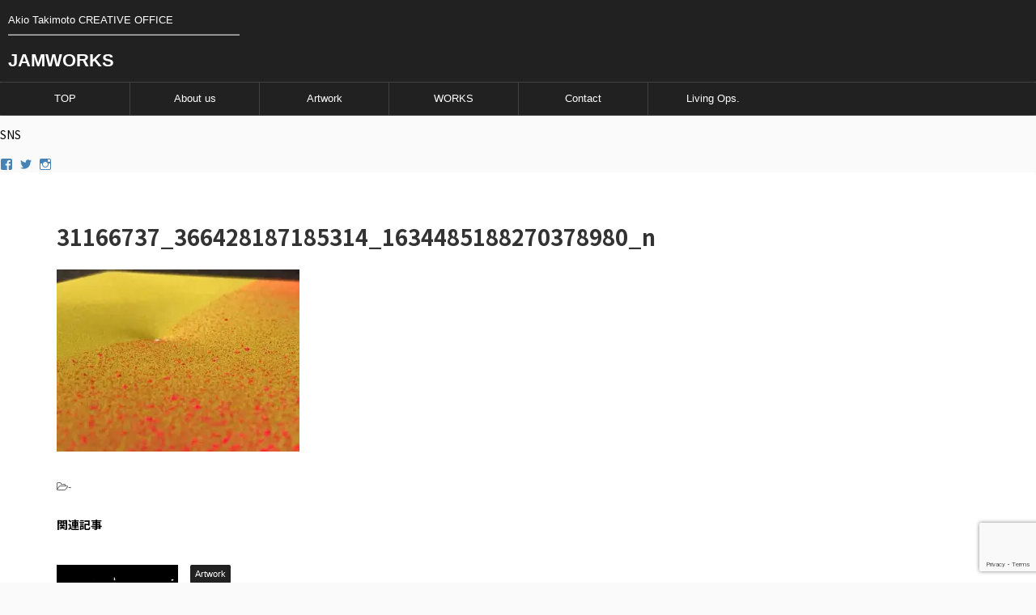

--- FILE ---
content_type: text/html; charset=UTF-8
request_url: https://jam-works.com/31166737_366428187185314_1634485188270378980_n/
body_size: 13573
content:
<!DOCTYPE html>
<!--[if lt IE 7]>
<html class="ie6" lang="ja"> <![endif]-->
<!--[if IE 7]>
<html class="i7" lang="ja"> <![endif]-->
<!--[if IE 8]>
<html class="ie" lang="ja"> <![endif]-->
<!--[if gt IE 8]><!-->
<html lang="ja" class="">
	<!--<![endif]-->
	<head prefix="og: http://ogp.me/ns# fb: http://ogp.me/ns/fb# article: http://ogp.me/ns/article#">
		<meta charset="UTF-8" >
		<meta name="viewport" content="width=device-width,initial-scale=1.0,user-scalable=no,viewport-fit=cover">
		<meta name="format-detection" content="telephone=no" >

					<meta name="robots" content="noindex,follow">
		
		<link rel="alternate" type="application/rss+xml" title="JAMWORKS RSS Feed" href="https://jam-works.com/feed/" />
		<link rel="pingback" href="https://jam-works.com/xmlrpc.php" >
		<!--[if lt IE 9]>
		<script src="https://jam-works.com/wp-content/themes/affinger5/js/html5shiv.js"></script>
		<![endif]-->
				<meta name='robots' content='max-image-preview:large' />
	<style>img:is([sizes="auto" i], [sizes^="auto," i]) { contain-intrinsic-size: 3000px 1500px }</style>
	<title>31166737_366428187185314_1634485188270378980_n - JAMWORKS</title>
<link rel='dns-prefetch' href='//webfonts.sakura.ne.jp' />
<link rel='dns-prefetch' href='//ajax.googleapis.com' />
<link rel='dns-prefetch' href='//stats.wp.com' />
<link rel='dns-prefetch' href='//v0.wordpress.com' />
<link rel='preconnect' href='//i0.wp.com' />
<script type="text/javascript">
/* <![CDATA[ */
window._wpemojiSettings = {"baseUrl":"https:\/\/s.w.org\/images\/core\/emoji\/16.0.1\/72x72\/","ext":".png","svgUrl":"https:\/\/s.w.org\/images\/core\/emoji\/16.0.1\/svg\/","svgExt":".svg","source":{"concatemoji":"https:\/\/jam-works.com\/wp-includes\/js\/wp-emoji-release.min.js?ver=6.8.3"}};
/*! This file is auto-generated */
!function(s,n){var o,i,e;function c(e){try{var t={supportTests:e,timestamp:(new Date).valueOf()};sessionStorage.setItem(o,JSON.stringify(t))}catch(e){}}function p(e,t,n){e.clearRect(0,0,e.canvas.width,e.canvas.height),e.fillText(t,0,0);var t=new Uint32Array(e.getImageData(0,0,e.canvas.width,e.canvas.height).data),a=(e.clearRect(0,0,e.canvas.width,e.canvas.height),e.fillText(n,0,0),new Uint32Array(e.getImageData(0,0,e.canvas.width,e.canvas.height).data));return t.every(function(e,t){return e===a[t]})}function u(e,t){e.clearRect(0,0,e.canvas.width,e.canvas.height),e.fillText(t,0,0);for(var n=e.getImageData(16,16,1,1),a=0;a<n.data.length;a++)if(0!==n.data[a])return!1;return!0}function f(e,t,n,a){switch(t){case"flag":return n(e,"\ud83c\udff3\ufe0f\u200d\u26a7\ufe0f","\ud83c\udff3\ufe0f\u200b\u26a7\ufe0f")?!1:!n(e,"\ud83c\udde8\ud83c\uddf6","\ud83c\udde8\u200b\ud83c\uddf6")&&!n(e,"\ud83c\udff4\udb40\udc67\udb40\udc62\udb40\udc65\udb40\udc6e\udb40\udc67\udb40\udc7f","\ud83c\udff4\u200b\udb40\udc67\u200b\udb40\udc62\u200b\udb40\udc65\u200b\udb40\udc6e\u200b\udb40\udc67\u200b\udb40\udc7f");case"emoji":return!a(e,"\ud83e\udedf")}return!1}function g(e,t,n,a){var r="undefined"!=typeof WorkerGlobalScope&&self instanceof WorkerGlobalScope?new OffscreenCanvas(300,150):s.createElement("canvas"),o=r.getContext("2d",{willReadFrequently:!0}),i=(o.textBaseline="top",o.font="600 32px Arial",{});return e.forEach(function(e){i[e]=t(o,e,n,a)}),i}function t(e){var t=s.createElement("script");t.src=e,t.defer=!0,s.head.appendChild(t)}"undefined"!=typeof Promise&&(o="wpEmojiSettingsSupports",i=["flag","emoji"],n.supports={everything:!0,everythingExceptFlag:!0},e=new Promise(function(e){s.addEventListener("DOMContentLoaded",e,{once:!0})}),new Promise(function(t){var n=function(){try{var e=JSON.parse(sessionStorage.getItem(o));if("object"==typeof e&&"number"==typeof e.timestamp&&(new Date).valueOf()<e.timestamp+604800&&"object"==typeof e.supportTests)return e.supportTests}catch(e){}return null}();if(!n){if("undefined"!=typeof Worker&&"undefined"!=typeof OffscreenCanvas&&"undefined"!=typeof URL&&URL.createObjectURL&&"undefined"!=typeof Blob)try{var e="postMessage("+g.toString()+"("+[JSON.stringify(i),f.toString(),p.toString(),u.toString()].join(",")+"));",a=new Blob([e],{type:"text/javascript"}),r=new Worker(URL.createObjectURL(a),{name:"wpTestEmojiSupports"});return void(r.onmessage=function(e){c(n=e.data),r.terminate(),t(n)})}catch(e){}c(n=g(i,f,p,u))}t(n)}).then(function(e){for(var t in e)n.supports[t]=e[t],n.supports.everything=n.supports.everything&&n.supports[t],"flag"!==t&&(n.supports.everythingExceptFlag=n.supports.everythingExceptFlag&&n.supports[t]);n.supports.everythingExceptFlag=n.supports.everythingExceptFlag&&!n.supports.flag,n.DOMReady=!1,n.readyCallback=function(){n.DOMReady=!0}}).then(function(){return e}).then(function(){var e;n.supports.everything||(n.readyCallback(),(e=n.source||{}).concatemoji?t(e.concatemoji):e.wpemoji&&e.twemoji&&(t(e.twemoji),t(e.wpemoji)))}))}((window,document),window._wpemojiSettings);
/* ]]> */
</script>
<style id='wp-emoji-styles-inline-css' type='text/css'>

	img.wp-smiley, img.emoji {
		display: inline !important;
		border: none !important;
		box-shadow: none !important;
		height: 1em !important;
		width: 1em !important;
		margin: 0 0.07em !important;
		vertical-align: -0.1em !important;
		background: none !important;
		padding: 0 !important;
	}
</style>
<link rel='stylesheet' id='wp-block-library-css' href='https://jam-works.com/wp-includes/css/dist/block-library/style.min.css?ver=6.8.3' type='text/css' media='all' />
<style id='classic-theme-styles-inline-css' type='text/css'>
/*! This file is auto-generated */
.wp-block-button__link{color:#fff;background-color:#32373c;border-radius:9999px;box-shadow:none;text-decoration:none;padding:calc(.667em + 2px) calc(1.333em + 2px);font-size:1.125em}.wp-block-file__button{background:#32373c;color:#fff;text-decoration:none}
</style>
<link rel='stylesheet' id='mediaelement-css' href='https://jam-works.com/wp-includes/js/mediaelement/mediaelementplayer-legacy.min.css?ver=4.2.17' type='text/css' media='all' />
<link rel='stylesheet' id='wp-mediaelement-css' href='https://jam-works.com/wp-includes/js/mediaelement/wp-mediaelement.min.css?ver=6.8.3' type='text/css' media='all' />
<style id='jetpack-sharing-buttons-style-inline-css' type='text/css'>
.jetpack-sharing-buttons__services-list{display:flex;flex-direction:row;flex-wrap:wrap;gap:0;list-style-type:none;margin:5px;padding:0}.jetpack-sharing-buttons__services-list.has-small-icon-size{font-size:12px}.jetpack-sharing-buttons__services-list.has-normal-icon-size{font-size:16px}.jetpack-sharing-buttons__services-list.has-large-icon-size{font-size:24px}.jetpack-sharing-buttons__services-list.has-huge-icon-size{font-size:36px}@media print{.jetpack-sharing-buttons__services-list{display:none!important}}.editor-styles-wrapper .wp-block-jetpack-sharing-buttons{gap:0;padding-inline-start:0}ul.jetpack-sharing-buttons__services-list.has-background{padding:1.25em 2.375em}
</style>
<style id='global-styles-inline-css' type='text/css'>
:root{--wp--preset--aspect-ratio--square: 1;--wp--preset--aspect-ratio--4-3: 4/3;--wp--preset--aspect-ratio--3-4: 3/4;--wp--preset--aspect-ratio--3-2: 3/2;--wp--preset--aspect-ratio--2-3: 2/3;--wp--preset--aspect-ratio--16-9: 16/9;--wp--preset--aspect-ratio--9-16: 9/16;--wp--preset--color--black: #000000;--wp--preset--color--cyan-bluish-gray: #abb8c3;--wp--preset--color--white: #ffffff;--wp--preset--color--pale-pink: #f78da7;--wp--preset--color--vivid-red: #cf2e2e;--wp--preset--color--luminous-vivid-orange: #ff6900;--wp--preset--color--luminous-vivid-amber: #fcb900;--wp--preset--color--light-green-cyan: #7bdcb5;--wp--preset--color--vivid-green-cyan: #00d084;--wp--preset--color--pale-cyan-blue: #8ed1fc;--wp--preset--color--vivid-cyan-blue: #0693e3;--wp--preset--color--vivid-purple: #9b51e0;--wp--preset--gradient--vivid-cyan-blue-to-vivid-purple: linear-gradient(135deg,rgba(6,147,227,1) 0%,rgb(155,81,224) 100%);--wp--preset--gradient--light-green-cyan-to-vivid-green-cyan: linear-gradient(135deg,rgb(122,220,180) 0%,rgb(0,208,130) 100%);--wp--preset--gradient--luminous-vivid-amber-to-luminous-vivid-orange: linear-gradient(135deg,rgba(252,185,0,1) 0%,rgba(255,105,0,1) 100%);--wp--preset--gradient--luminous-vivid-orange-to-vivid-red: linear-gradient(135deg,rgba(255,105,0,1) 0%,rgb(207,46,46) 100%);--wp--preset--gradient--very-light-gray-to-cyan-bluish-gray: linear-gradient(135deg,rgb(238,238,238) 0%,rgb(169,184,195) 100%);--wp--preset--gradient--cool-to-warm-spectrum: linear-gradient(135deg,rgb(74,234,220) 0%,rgb(151,120,209) 20%,rgb(207,42,186) 40%,rgb(238,44,130) 60%,rgb(251,105,98) 80%,rgb(254,248,76) 100%);--wp--preset--gradient--blush-light-purple: linear-gradient(135deg,rgb(255,206,236) 0%,rgb(152,150,240) 100%);--wp--preset--gradient--blush-bordeaux: linear-gradient(135deg,rgb(254,205,165) 0%,rgb(254,45,45) 50%,rgb(107,0,62) 100%);--wp--preset--gradient--luminous-dusk: linear-gradient(135deg,rgb(255,203,112) 0%,rgb(199,81,192) 50%,rgb(65,88,208) 100%);--wp--preset--gradient--pale-ocean: linear-gradient(135deg,rgb(255,245,203) 0%,rgb(182,227,212) 50%,rgb(51,167,181) 100%);--wp--preset--gradient--electric-grass: linear-gradient(135deg,rgb(202,248,128) 0%,rgb(113,206,126) 100%);--wp--preset--gradient--midnight: linear-gradient(135deg,rgb(2,3,129) 0%,rgb(40,116,252) 100%);--wp--preset--font-size--small: 13px;--wp--preset--font-size--medium: 20px;--wp--preset--font-size--large: 36px;--wp--preset--font-size--x-large: 42px;--wp--preset--spacing--20: 0.44rem;--wp--preset--spacing--30: 0.67rem;--wp--preset--spacing--40: 1rem;--wp--preset--spacing--50: 1.5rem;--wp--preset--spacing--60: 2.25rem;--wp--preset--spacing--70: 3.38rem;--wp--preset--spacing--80: 5.06rem;--wp--preset--shadow--natural: 6px 6px 9px rgba(0, 0, 0, 0.2);--wp--preset--shadow--deep: 12px 12px 50px rgba(0, 0, 0, 0.4);--wp--preset--shadow--sharp: 6px 6px 0px rgba(0, 0, 0, 0.2);--wp--preset--shadow--outlined: 6px 6px 0px -3px rgba(255, 255, 255, 1), 6px 6px rgba(0, 0, 0, 1);--wp--preset--shadow--crisp: 6px 6px 0px rgba(0, 0, 0, 1);}:where(.is-layout-flex){gap: 0.5em;}:where(.is-layout-grid){gap: 0.5em;}body .is-layout-flex{display: flex;}.is-layout-flex{flex-wrap: wrap;align-items: center;}.is-layout-flex > :is(*, div){margin: 0;}body .is-layout-grid{display: grid;}.is-layout-grid > :is(*, div){margin: 0;}:where(.wp-block-columns.is-layout-flex){gap: 2em;}:where(.wp-block-columns.is-layout-grid){gap: 2em;}:where(.wp-block-post-template.is-layout-flex){gap: 1.25em;}:where(.wp-block-post-template.is-layout-grid){gap: 1.25em;}.has-black-color{color: var(--wp--preset--color--black) !important;}.has-cyan-bluish-gray-color{color: var(--wp--preset--color--cyan-bluish-gray) !important;}.has-white-color{color: var(--wp--preset--color--white) !important;}.has-pale-pink-color{color: var(--wp--preset--color--pale-pink) !important;}.has-vivid-red-color{color: var(--wp--preset--color--vivid-red) !important;}.has-luminous-vivid-orange-color{color: var(--wp--preset--color--luminous-vivid-orange) !important;}.has-luminous-vivid-amber-color{color: var(--wp--preset--color--luminous-vivid-amber) !important;}.has-light-green-cyan-color{color: var(--wp--preset--color--light-green-cyan) !important;}.has-vivid-green-cyan-color{color: var(--wp--preset--color--vivid-green-cyan) !important;}.has-pale-cyan-blue-color{color: var(--wp--preset--color--pale-cyan-blue) !important;}.has-vivid-cyan-blue-color{color: var(--wp--preset--color--vivid-cyan-blue) !important;}.has-vivid-purple-color{color: var(--wp--preset--color--vivid-purple) !important;}.has-black-background-color{background-color: var(--wp--preset--color--black) !important;}.has-cyan-bluish-gray-background-color{background-color: var(--wp--preset--color--cyan-bluish-gray) !important;}.has-white-background-color{background-color: var(--wp--preset--color--white) !important;}.has-pale-pink-background-color{background-color: var(--wp--preset--color--pale-pink) !important;}.has-vivid-red-background-color{background-color: var(--wp--preset--color--vivid-red) !important;}.has-luminous-vivid-orange-background-color{background-color: var(--wp--preset--color--luminous-vivid-orange) !important;}.has-luminous-vivid-amber-background-color{background-color: var(--wp--preset--color--luminous-vivid-amber) !important;}.has-light-green-cyan-background-color{background-color: var(--wp--preset--color--light-green-cyan) !important;}.has-vivid-green-cyan-background-color{background-color: var(--wp--preset--color--vivid-green-cyan) !important;}.has-pale-cyan-blue-background-color{background-color: var(--wp--preset--color--pale-cyan-blue) !important;}.has-vivid-cyan-blue-background-color{background-color: var(--wp--preset--color--vivid-cyan-blue) !important;}.has-vivid-purple-background-color{background-color: var(--wp--preset--color--vivid-purple) !important;}.has-black-border-color{border-color: var(--wp--preset--color--black) !important;}.has-cyan-bluish-gray-border-color{border-color: var(--wp--preset--color--cyan-bluish-gray) !important;}.has-white-border-color{border-color: var(--wp--preset--color--white) !important;}.has-pale-pink-border-color{border-color: var(--wp--preset--color--pale-pink) !important;}.has-vivid-red-border-color{border-color: var(--wp--preset--color--vivid-red) !important;}.has-luminous-vivid-orange-border-color{border-color: var(--wp--preset--color--luminous-vivid-orange) !important;}.has-luminous-vivid-amber-border-color{border-color: var(--wp--preset--color--luminous-vivid-amber) !important;}.has-light-green-cyan-border-color{border-color: var(--wp--preset--color--light-green-cyan) !important;}.has-vivid-green-cyan-border-color{border-color: var(--wp--preset--color--vivid-green-cyan) !important;}.has-pale-cyan-blue-border-color{border-color: var(--wp--preset--color--pale-cyan-blue) !important;}.has-vivid-cyan-blue-border-color{border-color: var(--wp--preset--color--vivid-cyan-blue) !important;}.has-vivid-purple-border-color{border-color: var(--wp--preset--color--vivid-purple) !important;}.has-vivid-cyan-blue-to-vivid-purple-gradient-background{background: var(--wp--preset--gradient--vivid-cyan-blue-to-vivid-purple) !important;}.has-light-green-cyan-to-vivid-green-cyan-gradient-background{background: var(--wp--preset--gradient--light-green-cyan-to-vivid-green-cyan) !important;}.has-luminous-vivid-amber-to-luminous-vivid-orange-gradient-background{background: var(--wp--preset--gradient--luminous-vivid-amber-to-luminous-vivid-orange) !important;}.has-luminous-vivid-orange-to-vivid-red-gradient-background{background: var(--wp--preset--gradient--luminous-vivid-orange-to-vivid-red) !important;}.has-very-light-gray-to-cyan-bluish-gray-gradient-background{background: var(--wp--preset--gradient--very-light-gray-to-cyan-bluish-gray) !important;}.has-cool-to-warm-spectrum-gradient-background{background: var(--wp--preset--gradient--cool-to-warm-spectrum) !important;}.has-blush-light-purple-gradient-background{background: var(--wp--preset--gradient--blush-light-purple) !important;}.has-blush-bordeaux-gradient-background{background: var(--wp--preset--gradient--blush-bordeaux) !important;}.has-luminous-dusk-gradient-background{background: var(--wp--preset--gradient--luminous-dusk) !important;}.has-pale-ocean-gradient-background{background: var(--wp--preset--gradient--pale-ocean) !important;}.has-electric-grass-gradient-background{background: var(--wp--preset--gradient--electric-grass) !important;}.has-midnight-gradient-background{background: var(--wp--preset--gradient--midnight) !important;}.has-small-font-size{font-size: var(--wp--preset--font-size--small) !important;}.has-medium-font-size{font-size: var(--wp--preset--font-size--medium) !important;}.has-large-font-size{font-size: var(--wp--preset--font-size--large) !important;}.has-x-large-font-size{font-size: var(--wp--preset--font-size--x-large) !important;}
:where(.wp-block-post-template.is-layout-flex){gap: 1.25em;}:where(.wp-block-post-template.is-layout-grid){gap: 1.25em;}
:where(.wp-block-columns.is-layout-flex){gap: 2em;}:where(.wp-block-columns.is-layout-grid){gap: 2em;}
:root :where(.wp-block-pullquote){font-size: 1.5em;line-height: 1.6;}
</style>
<link rel='stylesheet' id='contact-form-7-css' href='https://jam-works.com/wp-content/plugins/contact-form-7/includes/css/styles.css?ver=6.1.2' type='text/css' media='all' />
<link rel='stylesheet' id='st-af-cpt-css' href='https://jam-works.com/wp-content/plugins/st-af-cpt/assets/css/style.css?ver=1.0.0' type='text/css' media='all' />
<link rel='stylesheet' id='normalize-css' href='https://jam-works.com/wp-content/themes/affinger5/css/normalize.css?ver=1.5.9' type='text/css' media='all' />
<link rel='stylesheet' id='font-awesome-css' href='https://jam-works.com/wp-content/themes/affinger5/css/fontawesome/css/font-awesome.min.css?ver=4.7.0' type='text/css' media='all' />
<link rel='stylesheet' id='font-awesome-animation-css' href='https://jam-works.com/wp-content/themes/affinger5/css/fontawesome/css/font-awesome-animation.min.css?ver=6.8.3' type='text/css' media='all' />
<link rel='stylesheet' id='st_svg-css' href='https://jam-works.com/wp-content/themes/affinger5/st_svg/style.css?ver=6.8.3' type='text/css' media='all' />
<link rel='stylesheet' id='slick-css' href='https://jam-works.com/wp-content/themes/affinger5/vendor/slick/slick.css?ver=1.8.0' type='text/css' media='all' />
<link rel='stylesheet' id='slick-theme-css' href='https://jam-works.com/wp-content/themes/affinger5/vendor/slick/slick-theme.css?ver=1.8.0' type='text/css' media='all' />
<link rel='stylesheet' id='fonts-googleapis-notosansjp-css' href='//fonts.googleapis.com/earlyaccess/notosansjp.css?ver=6.8.3' type='text/css' media='all' />
<link rel='stylesheet' id='style-css' href='https://jam-works.com/wp-content/themes/affinger5/style.css?ver=6.8.3' type='text/css' media='all' />
<link rel='stylesheet' id='single-css' href='https://jam-works.com/wp-content/themes/affinger5/st-rankcss.php' type='text/css' media='all' />
<link rel='stylesheet' id='dflip-style-css' href='https://jam-works.com/wp-content/plugins/3d-flipbook-dflip-lite/assets/css/dflip.min.css?ver=2.3.75' type='text/css' media='all' />
<link rel='stylesheet' id='fancybox-css' href='https://jam-works.com/wp-content/plugins/easy-fancybox/fancybox/1.5.4/jquery.fancybox.min.css?ver=6.8.3' type='text/css' media='screen' />
<link rel='stylesheet' id='st-themecss-css' href='https://jam-works.com/wp-content/themes/affinger5/st-themecss-loader.php?ver=6.8.3' type='text/css' media='all' />
<script type="text/javascript" src="//ajax.googleapis.com/ajax/libs/jquery/1.11.3/jquery.min.js?ver=1.11.3" id="jquery-js"></script>
<script type="text/javascript" src="//webfonts.sakura.ne.jp/js/sakurav3.js?fadein=0&amp;ver=3.1.4" id="typesquare_std-js"></script>
<link rel="https://api.w.org/" href="https://jam-works.com/wp-json/" /><link rel="alternate" title="JSON" type="application/json" href="https://jam-works.com/wp-json/wp/v2/media/531" /><link rel='shortlink' href='https://wp.me/a8ROol-8z' />
<link rel="alternate" title="oEmbed (JSON)" type="application/json+oembed" href="https://jam-works.com/wp-json/oembed/1.0/embed?url=https%3A%2F%2Fjam-works.com%2F31166737_366428187185314_1634485188270378980_n%2F" />
<link rel="alternate" title="oEmbed (XML)" type="text/xml+oembed" href="https://jam-works.com/wp-json/oembed/1.0/embed?url=https%3A%2F%2Fjam-works.com%2F31166737_366428187185314_1634485188270378980_n%2F&#038;format=xml" />
	<style>img#wpstats{display:none}</style>
		<link rel="shortcut icon" href="http://jam-works.com/wp-content/uploads/2019/04/15th-150x150.png" >
<link rel="apple-touch-icon-precomposed" href="http://jam-works.com/wp-content/uploads/2019/04/15th-150x150.png" />

<!-- Jetpack Open Graph Tags -->
<meta property="og:type" content="article" />
<meta property="og:title" content="31166737_366428187185314_1634485188270378980_n" />
<meta property="og:url" content="https://jam-works.com/31166737_366428187185314_1634485188270378980_n/" />
<meta property="og:description" content="&quot;border / color&quot; Mixed media（yarn, acrylic, Polyurethan&hellip;" />
<meta property="article:published_time" content="2019-05-10T07:58:42+00:00" />
<meta property="article:modified_time" content="2019-05-10T10:59:21+00:00" />
<meta property="og:site_name" content="JAMWORKS" />
<meta property="og:image" content="https://jam-works.com/wp-content/uploads/2019/05/31166737_366428187185314_1634485188270378980_n.jpg" />
<meta property="og:image:alt" content="" />
<meta property="og:locale" content="ja_JP" />
<meta name="twitter:text:title" content="31166737_366428187185314_1634485188270378980_n" />
<meta name="twitter:image" content="https://i0.wp.com/jam-works.com/wp-content/uploads/2019/05/31166737_366428187185314_1634485188270378980_n.jpg?fit=960%2C720&#038;ssl=1&#038;w=640" />
<meta name="twitter:card" content="summary_large_image" />

<!-- End Jetpack Open Graph Tags -->
<link rel="icon" href="https://i0.wp.com/jam-works.com/wp-content/uploads/2020/04/cropped-16th.png?fit=32%2C32&#038;ssl=1" sizes="32x32" />
<link rel="icon" href="https://i0.wp.com/jam-works.com/wp-content/uploads/2020/04/cropped-16th.png?fit=192%2C192&#038;ssl=1" sizes="192x192" />
<link rel="apple-touch-icon" href="https://i0.wp.com/jam-works.com/wp-content/uploads/2020/04/cropped-16th.png?fit=180%2C180&#038;ssl=1" />
<meta name="msapplication-TileImage" content="https://i0.wp.com/jam-works.com/wp-content/uploads/2020/04/cropped-16th.png?fit=270%2C270&#038;ssl=1" />
						


<script>
jQuery(function(){
    jQuery('.st-btn-open').click(function(){
        jQuery(this).next('.st-slidebox').stop(true, true).slideToggle();
    });
});
</script>
	<script>
		jQuery(function(){
		jQuery('.post h2 , .h2modoki').wrapInner('<span class="st-dash-design"></span>');
		}) 
	</script>

<script>
	jQuery(function(){
		jQuery("#toc_container:not(:has(ul ul))").addClass("only-toc");
		jQuery(".st-ac-box ul:has(.cat-item)").each(function(){
			jQuery(this).addClass("st-ac-cat");
		});
	});
</script>

<script>
	jQuery(function(){
						jQuery('.st-star').parent('.rankh4').css('padding-bottom','5px'); // スターがある場合のランキング見出し調整
	});
</script>
			</head>
	<body class="attachment wp-singular attachment-template-default single single-attachment postid-531 attachmentid-531 attachment-jpeg wp-theme-affinger5 not-front-page" >
				<div id="st-ami">
				<div id="wrapper" class="colum1">
				<div id="wrapper-in">
					<header id="">
						<div id="headbox-bg">
							<div class="clearfix" id="headbox">
										<nav id="s-navi" class="pcnone">
			<dl class="acordion">
				<dt class="trigger">
					<p class="acordion_button"><span class="op"><i class="fa st-svg-menu"></i></span></p>
		
					<!-- 追加メニュー -->
					
					<!-- 追加メニュー2 -->
					
						</dt>

				<dd class="acordion_tree">
					<div class="acordion_tree_content">

						

														<div class="menu-1-container"><ul id="menu-1" class="menu"><li id="menu-item-412" class="menu-item menu-item-type-custom menu-item-object-custom menu-item-412"><a href="http://www.jam-works.com"><span class="menu-item-label">TOP</span></a></li>
<li id="menu-item-91" class="menu-item menu-item-type-post_type menu-item-object-page menu-item-91"><a href="https://jam-works.com/about-us/"><span class="menu-item-label">About us</span></a></li>
<li id="menu-item-552" class="menu-item menu-item-type-taxonomy menu-item-object-category menu-item-552"><a href="https://jam-works.com/category/artwork/"><span class="menu-item-label">Artwork</span></a></li>
<li id="menu-item-88" class="menu-item menu-item-type-post_type menu-item-object-page menu-item-88"><a href="https://jam-works.com/works/"><span class="menu-item-label">WORKS</span></a></li>
<li id="menu-item-94" class="menu-item menu-item-type-post_type menu-item-object-page menu-item-94"><a href="https://jam-works.com/contact/"><span class="menu-item-label">Contact</span></a></li>
<li id="menu-item-1703" class="menu-item menu-item-type-post_type menu-item-object-page menu-item-1703"><a href="https://jam-works.com/lo/"><span class="menu-item-label">Living Ops.</span></a></li>
</ul></div>							<div class="clear"></div>

						
					</div>
				</dd>
			</dl>
		</nav>
										<div id="header-l">
										
            
			
				<!-- キャプション -->
				                
					              		 	 <p class="descr sitenametop">
               		     	Akio Takimoto CREATIVE OFFICE  ━━━━━━━━━━━━━━━━━━━━━━               			 </p>
					                    
				                
				<!-- ロゴ又はブログ名 -->
				              		  <p class="sitename"><a href="https://jam-works.com/">
                  		                      		    JAMWORKS                   		               		  </a></p>
            					<!-- ロゴ又はブログ名ここまで -->

			    
		
    									</div><!-- /#header-l -->
								<div id="header-r" class="smanone">
																		
								</div><!-- /#header-r -->
							</div><!-- /#headbox-bg -->
						</div><!-- /#headbox clearfix -->

						
						
						
											
<div id="gazou-wide">
			<div id="st-menubox">
			<div id="st-menuwide">
				<nav class="smanone clearfix"><ul id="menu-2" class="menu"><li class="menu-item menu-item-type-custom menu-item-object-custom menu-item-412"><a href="http://www.jam-works.com">TOP</a></li>
<li class="menu-item menu-item-type-post_type menu-item-object-page menu-item-91"><a href="https://jam-works.com/about-us/">About us</a></li>
<li class="menu-item menu-item-type-taxonomy menu-item-object-category menu-item-552"><a href="https://jam-works.com/category/artwork/">Artwork</a></li>
<li class="menu-item menu-item-type-post_type menu-item-object-page menu-item-88"><a href="https://jam-works.com/works/">WORKS</a></li>
<li class="menu-item menu-item-type-post_type menu-item-object-page menu-item-94"><a href="https://jam-works.com/contact/">Contact</a></li>
<li class="menu-item menu-item-type-post_type menu-item-object-page menu-item-1703"><a href="https://jam-works.com/lo/">Living Ops.</a></li>
</ul></nav>			</div>
		</div>
				</div>
					
					
					</header>

					

					<div id="content-w">

					
											<div id="st-header-under-widgets-box">
							<div id="wpcom_social_media_icons_widget-4" class="st-header-under-widgets widget_wpcom_social_media_icons_widget"><p class="st-widgets-title">SNS</p><ul><li><a href="https://www.facebook.com/takimoto.akio/" class="genericon genericon-facebook" target="_blank"><span class="screen-reader-text">takimoto.akio さんのプロフィールを Facebook で表示</span></a></li><li><a href="https://twitter.com/akio_takimoto/" class="genericon genericon-twitter" target="_blank"><span class="screen-reader-text">akio_takimoto さんのプロフィールを Twitter で表示</span></a></li><li><a href="https://www.instagram.com/akiotakimoto/" class="genericon genericon-instagram" target="_blank"><span class="screen-reader-text">akiotakimoto さんのプロフィールを Instagram で表示</span></a></li></ul></div>						</div>
					
<div id="content" class="clearfix">
	<div id="contentInner">

		<main>
			<article>
				<div id="post-531" class="st-post post-531 attachment type-attachment status-inherit hentry">

			
									

					<!--ぱんくず -->
										<!--/ ぱんくず -->

					<!--ループ開始 -->
										
										<p class="st-catgroup">
										</p>
									

					<h1 class="entry-title">31166737_366428187185314_1634485188270378980_n</h1>

					<div class="blogbox st-hide">
						<p><span class="kdate">
															投稿日：<time class="updated" datetime="2019-05-10T16:58:42+0900">2019-05-10</time>
													</span></p>
					</div>

					
					<div class="mainbox">
						<div id="nocopy" ><!-- コピー禁止エリアここから -->
																										
							<div class="entry-content">
								<p class="attachment"><a href="https://i0.wp.com/jam-works.com/wp-content/uploads/2019/05/31166737_366428187185314_1634485188270378980_n.jpg?ssl=1"><img fetchpriority="high" decoding="async" width="300" height="225" src="https://i0.wp.com/jam-works.com/wp-content/uploads/2019/05/31166737_366428187185314_1634485188270378980_n.jpg?fit=300%2C225&amp;ssl=1" class="attachment-medium size-medium" alt="" srcset="https://i0.wp.com/jam-works.com/wp-content/uploads/2019/05/31166737_366428187185314_1634485188270378980_n.jpg?w=960&amp;ssl=1 960w, https://i0.wp.com/jam-works.com/wp-content/uploads/2019/05/31166737_366428187185314_1634485188270378980_n.jpg?resize=300%2C225&amp;ssl=1 300w, https://i0.wp.com/jam-works.com/wp-content/uploads/2019/05/31166737_366428187185314_1634485188270378980_n.jpg?resize=768%2C576&amp;ssl=1 768w" sizes="(max-width: 300px) 100vw, 300px" /></a></p>
							</div>
						</div><!-- コピー禁止エリアここまで -->

												
					<div class="adbox">
				
							        
	
									<div style="padding-top:10px;">
						
		        
	
					</div>
							</div>
			

						
					</div><!-- .mainboxここまで -->

																								
													<p class="tagst">
								<i class="fa fa-folder-open-o" aria-hidden="true"></i>-<br/>
															</p>
						
					<aside>

						<p class="author" style="display:none;"><a href="https://jam-works.com/author/artlabuser/" title="artlabuser" class="vcard author"><span class="fn">author</span></a></p>
												<!--ループ終了-->
												<!--関連記事-->
						
			<h4 class="point"><span class="point-in">関連記事</span></h4>
<div class="kanren ">
										<dl class="clearfix">
				<dt><a href="https://jam-works.com/2023/07/31/night-walk/">
													<img width="150" height="150" src="https://i0.wp.com/jam-works.com/wp-content/uploads/2023/07/6w_305_203_24-scaled.jpg?resize=150%2C150&amp;ssl=1" class="attachment-st_thumb150 size-st_thumb150 wp-post-image" alt="" decoding="async" loading="lazy" srcset="https://i0.wp.com/jam-works.com/wp-content/uploads/2023/07/6w_305_203_24-scaled.jpg?resize=150%2C150&amp;ssl=1 150w, https://i0.wp.com/jam-works.com/wp-content/uploads/2023/07/6w_305_203_24-scaled.jpg?resize=100%2C100&amp;ssl=1 100w, https://i0.wp.com/jam-works.com/wp-content/uploads/2023/07/6w_305_203_24-scaled.jpg?resize=300%2C300&amp;ssl=1 300w, https://i0.wp.com/jam-works.com/wp-content/uploads/2023/07/6w_305_203_24-scaled.jpg?resize=400%2C400&amp;ssl=1 400w, https://i0.wp.com/jam-works.com/wp-content/uploads/2023/07/6w_305_203_24-scaled.jpg?resize=60%2C60&amp;ssl=1 60w, https://i0.wp.com/jam-works.com/wp-content/uploads/2023/07/6w_305_203_24-scaled.jpg?zoom=3&amp;resize=150%2C150 450w" sizes="auto, (max-width: 150px) 100vw, 150px" />											</a></dt>
				<dd>
					
		<p class="st-catgroup itiran-category">
		<a href="https://jam-works.com/category/artwork/" title="View all posts in Artwork" rel="category tag"><span class="catname st-catid19">Artwork</span></a>		</p>

					<h5 class="kanren-t">
						<a href="https://jam-works.com/2023/07/31/night-walk/">
							NIGHT WALK						</a></h5>

						<div class="st-excerpt smanone">
		<p>夜の街を歩きながら考える。見えているもの、見えていないもの、存在している事と見えているものを意識する事はどういう事だろうか？前後の文脈、認識する事を考える。NIGHT WALKシリーズカメラ：モバイル ... </p>
	</div>

				</dd>
			</dl>
								<dl class="clearfix">
				<dt><a href="https://jam-works.com/2019/05/10/mobile-lay/">
													<img width="150" height="150" src="https://i0.wp.com/jam-works.com/wp-content/uploads/2019/05/1472745_633138693401694_1721652136_n-1.jpg?resize=150%2C150&amp;ssl=1" class="attachment-st_thumb150 size-st_thumb150 wp-post-image" alt="" decoding="async" loading="lazy" srcset="https://i0.wp.com/jam-works.com/wp-content/uploads/2019/05/1472745_633138693401694_1721652136_n-1.jpg?resize=150%2C150&amp;ssl=1 150w, https://i0.wp.com/jam-works.com/wp-content/uploads/2019/05/1472745_633138693401694_1721652136_n-1.jpg?resize=100%2C100&amp;ssl=1 100w, https://i0.wp.com/jam-works.com/wp-content/uploads/2019/05/1472745_633138693401694_1721652136_n-1.jpg?resize=300%2C300&amp;ssl=1 300w, https://i0.wp.com/jam-works.com/wp-content/uploads/2019/05/1472745_633138693401694_1721652136_n-1.jpg?resize=400%2C400&amp;ssl=1 400w, https://i0.wp.com/jam-works.com/wp-content/uploads/2019/05/1472745_633138693401694_1721652136_n-1.jpg?resize=60%2C60&amp;ssl=1 60w, https://i0.wp.com/jam-works.com/wp-content/uploads/2019/05/1472745_633138693401694_1721652136_n-1.jpg?zoom=3&amp;resize=150%2C150 450w" sizes="auto, (max-width: 150px) 100vw, 150px" />											</a></dt>
				<dd>
					
		<p class="st-catgroup itiran-category">
		<a href="https://jam-works.com/category/artwork/" title="View all posts in Artwork" rel="category tag"><span class="catname st-catid19">Artwork</span></a>		</p>

					<h5 class="kanren-t">
						<a href="https://jam-works.com/2019/05/10/mobile-lay/">
							"Mobile Lay"シリーズ						</a></h5>

						<div class="st-excerpt smanone">
		<p>同位置から視線が移動する方向をモバイル端末で撮影したモバイルフォトを重ね合わせたグラフィックシリーズ。視覚情報の伝達と情報が重なることでみえるモノゴトに興味を持ち制作。記録という性質を持つ写真と重ね合 ... </p>
	</div>

				</dd>
			</dl>
								<dl class="clearfix">
				<dt><a href="https://jam-works.com/2019/05/08/think%e3%82%b7%e3%83%aa%e3%83%bc%e3%82%ba/">
													<img width="150" height="150" src="https://i0.wp.com/jam-works.com/wp-content/uploads/2019/05/60178760_2081609885221227_3653700658340560896_n.jpg?resize=150%2C150&amp;ssl=1" class="attachment-st_thumb150 size-st_thumb150 wp-post-image" alt="" decoding="async" loading="lazy" srcset="https://i0.wp.com/jam-works.com/wp-content/uploads/2019/05/60178760_2081609885221227_3653700658340560896_n.jpg?w=960&amp;ssl=1 960w, https://i0.wp.com/jam-works.com/wp-content/uploads/2019/05/60178760_2081609885221227_3653700658340560896_n.jpg?resize=150%2C150&amp;ssl=1 150w, https://i0.wp.com/jam-works.com/wp-content/uploads/2019/05/60178760_2081609885221227_3653700658340560896_n.jpg?resize=300%2C300&amp;ssl=1 300w, https://i0.wp.com/jam-works.com/wp-content/uploads/2019/05/60178760_2081609885221227_3653700658340560896_n.jpg?resize=768%2C768&amp;ssl=1 768w, https://i0.wp.com/jam-works.com/wp-content/uploads/2019/05/60178760_2081609885221227_3653700658340560896_n.jpg?resize=100%2C100&amp;ssl=1 100w, https://i0.wp.com/jam-works.com/wp-content/uploads/2019/05/60178760_2081609885221227_3653700658340560896_n.jpg?resize=400%2C400&amp;ssl=1 400w, https://i0.wp.com/jam-works.com/wp-content/uploads/2019/05/60178760_2081609885221227_3653700658340560896_n.jpg?resize=60%2C60&amp;ssl=1 60w" sizes="auto, (max-width: 150px) 100vw, 150px" />											</a></dt>
				<dd>
					
		<p class="st-catgroup itiran-category">
		<a href="https://jam-works.com/category/artwork/" title="View all posts in Artwork" rel="category tag"><span class="catname st-catid19">Artwork</span></a>		</p>

					<h5 class="kanren-t">
						<a href="https://jam-works.com/2019/05/08/think%e3%82%b7%e3%83%aa%e3%83%bc%e3%82%ba/">
							THINKシリーズ						</a></h5>

						<div class="st-excerpt smanone">
		<p>知る事は面白い。考えるきっかけを作品やビジュアルに残す絵日記的なシリーズです。 no.9 （WEBセーフティーカラー216色） vote（ラムダプリント・一部シリコンコーティング） vote（ラムダプ ... </p>
	</div>

				</dd>
			</dl>
								<dl class="clearfix">
				<dt><a href="https://jam-works.com/2019/05/10/border%e3%82%b7%e3%83%aa%e3%83%bc%e3%82%ba/">
													<img width="150" height="150" src="https://i0.wp.com/jam-works.com/wp-content/uploads/2019/05/29541828_354776585017141_211662107245492951_n.jpg?resize=150%2C150&amp;ssl=1" class="attachment-st_thumb150 size-st_thumb150 wp-post-image" alt="" decoding="async" loading="lazy" srcset="https://i0.wp.com/jam-works.com/wp-content/uploads/2019/05/29541828_354776585017141_211662107245492951_n.jpg?resize=150%2C150&amp;ssl=1 150w, https://i0.wp.com/jam-works.com/wp-content/uploads/2019/05/29541828_354776585017141_211662107245492951_n.jpg?resize=100%2C100&amp;ssl=1 100w, https://i0.wp.com/jam-works.com/wp-content/uploads/2019/05/29541828_354776585017141_211662107245492951_n.jpg?resize=300%2C300&amp;ssl=1 300w, https://i0.wp.com/jam-works.com/wp-content/uploads/2019/05/29541828_354776585017141_211662107245492951_n.jpg?resize=400%2C400&amp;ssl=1 400w, https://i0.wp.com/jam-works.com/wp-content/uploads/2019/05/29541828_354776585017141_211662107245492951_n.jpg?resize=60%2C60&amp;ssl=1 60w, https://i0.wp.com/jam-works.com/wp-content/uploads/2019/05/29541828_354776585017141_211662107245492951_n.jpg?zoom=3&amp;resize=150%2C150 450w" sizes="auto, (max-width: 150px) 100vw, 150px" />											</a></dt>
				<dd>
					
		<p class="st-catgroup itiran-category">
		<a href="https://jam-works.com/category/artwork/" title="View all posts in Artwork" rel="category tag"><span class="catname st-catid19">Artwork</span></a>		</p>

					<h5 class="kanren-t">
						<a href="https://jam-works.com/2019/05/10/border%e3%82%b7%e3%83%aa%e3%83%bc%e3%82%ba/">
							borderシリーズ						</a></h5>

						<div class="st-excerpt smanone">
		<p>境界をテーマにスパッタリング手法で塗料を吹き付け、最後に裏面より糸でカンヴァスにテンションをかけ、曲線をつくっています。 誰もが様々な情報を発信できる時代に、その情報の核となる部分をどのように捉えるの ... </p>
	</div>

				</dd>
			</dl>
								<dl class="clearfix">
				<dt><a href="https://jam-works.com/2019/04/23/mobilephotos/">
													<img width="150" height="150" src="https://i0.wp.com/jam-works.com/wp-content/uploads/2019/08/68787785_2248461155202765_4287782631757578240_n.jpg?resize=150%2C150&amp;ssl=1" class="attachment-st_thumb150 size-st_thumb150 wp-post-image" alt="" decoding="async" loading="lazy" srcset="https://i0.wp.com/jam-works.com/wp-content/uploads/2019/08/68787785_2248461155202765_4287782631757578240_n.jpg?resize=150%2C150&amp;ssl=1 150w, https://i0.wp.com/jam-works.com/wp-content/uploads/2019/08/68787785_2248461155202765_4287782631757578240_n.jpg?resize=100%2C100&amp;ssl=1 100w, https://i0.wp.com/jam-works.com/wp-content/uploads/2019/08/68787785_2248461155202765_4287782631757578240_n.jpg?resize=300%2C300&amp;ssl=1 300w, https://i0.wp.com/jam-works.com/wp-content/uploads/2019/08/68787785_2248461155202765_4287782631757578240_n.jpg?resize=400%2C400&amp;ssl=1 400w, https://i0.wp.com/jam-works.com/wp-content/uploads/2019/08/68787785_2248461155202765_4287782631757578240_n.jpg?resize=60%2C60&amp;ssl=1 60w, https://i0.wp.com/jam-works.com/wp-content/uploads/2019/08/68787785_2248461155202765_4287782631757578240_n.jpg?zoom=3&amp;resize=150%2C150 450w" sizes="auto, (max-width: 150px) 100vw, 150px" />											</a></dt>
				<dd>
					
		<p class="st-catgroup itiran-category">
		<a href="https://jam-works.com/category/artwork/" title="View all posts in Artwork" rel="category tag"><span class="catname st-catid19">Artwork</span></a>		</p>

					<h5 class="kanren-t">
						<a href="https://jam-works.com/2019/04/23/mobilephotos/">
							Mobilephotos						</a></h5>

						<div class="st-excerpt smanone">
		<p>ライフワークとしてモバイルカメラで撮影している写真シリーズ。普段の視点を楽しく。</p>
	</div>

				</dd>
			</dl>
				</div>
						<!--ページナビ-->
						<div class="p-navi clearfix">
							<dl>
																							</dl>
						</div>
					</aside>

				</div>
				<!--/post-->
			</article>
		</main>
	</div>
	<!-- /#contentInner -->
	</div>
<!--/#content -->
</div><!-- /contentw -->
<footer>
<div id="footer">
<div id="footer-in">

	<!-- フッターのメインコンテンツ -->
	<h3 class="footerlogo">
	<!-- ロゴ又はブログ名 -->
			<a href="https://jam-works.com/">
										JAMWORKS								</a>
		</h3>
			<p class="footer-description">
			<a href="https://jam-works.com/">Akio Takimoto CREATIVE OFFICE  ━━━━━━━━━━━━━━━━━━━━━━</a>
		</p>
			
</div>

</div>
</footer>
</div>
<!-- /#wrapperin -->
</div>
<!-- /#wrapper -->
</div><!-- /#st-ami -->
<script type="speculationrules">
{"prefetch":[{"source":"document","where":{"and":[{"href_matches":"\/*"},{"not":{"href_matches":["\/wp-*.php","\/wp-admin\/*","\/wp-content\/uploads\/*","\/wp-content\/*","\/wp-content\/plugins\/*","\/wp-content\/themes\/affinger5\/*","\/*\\?(.+)"]}},{"not":{"selector_matches":"a[rel~=\"nofollow\"]"}},{"not":{"selector_matches":".no-prefetch, .no-prefetch a"}}]},"eagerness":"conservative"}]}
</script>
<p class="copyr" data-copyr>Copyright&copy; JAMWORKS ,  2026 All&ensp;Rights Reserved.</p><link rel='stylesheet' id='genericons-css' href='https://jam-works.com/wp-content/plugins/jetpack/_inc/genericons/genericons/genericons.css?ver=3.1' type='text/css' media='all' />
<link rel='stylesheet' id='jetpack_social_media_icons_widget-css' href='https://jam-works.com/wp-content/plugins/jetpack/modules/widgets/social-media-icons/style.css?ver=20150602' type='text/css' media='all' />
<style id='core-block-supports-inline-css' type='text/css'>
.wp-block-gallery.wp-block-gallery-1{--wp--style--unstable-gallery-gap:var( --wp--style--gallery-gap-default, var( --gallery-block--gutter-size, var( --wp--style--block-gap, 0.5em ) ) );gap:var( --wp--style--gallery-gap-default, var( --gallery-block--gutter-size, var( --wp--style--block-gap, 0.5em ) ) );}.wp-block-gallery.wp-block-gallery-2{--wp--style--unstable-gallery-gap:var( --wp--style--gallery-gap-default, var( --gallery-block--gutter-size, var( --wp--style--block-gap, 0.5em ) ) );gap:var( --wp--style--gallery-gap-default, var( --gallery-block--gutter-size, var( --wp--style--block-gap, 0.5em ) ) );}.wp-block-gallery.wp-block-gallery-3{--wp--style--unstable-gallery-gap:var( --wp--style--gallery-gap-default, var( --gallery-block--gutter-size, var( --wp--style--block-gap, 0.5em ) ) );gap:var( --wp--style--gallery-gap-default, var( --gallery-block--gutter-size, var( --wp--style--block-gap, 0.5em ) ) );}.wp-block-gallery.wp-block-gallery-4{--wp--style--unstable-gallery-gap:var( --wp--style--gallery-gap-default, var( --gallery-block--gutter-size, var( --wp--style--block-gap, 0.5em ) ) );gap:var( --wp--style--gallery-gap-default, var( --gallery-block--gutter-size, var( --wp--style--block-gap, 0.5em ) ) );}.wp-block-gallery.wp-block-gallery-5{--wp--style--unstable-gallery-gap:var( --wp--style--gallery-gap-default, var( --gallery-block--gutter-size, var( --wp--style--block-gap, 0.5em ) ) );gap:var( --wp--style--gallery-gap-default, var( --gallery-block--gutter-size, var( --wp--style--block-gap, 0.5em ) ) );}
</style>
<script type="text/javascript" src="https://jam-works.com/wp-includes/js/comment-reply.min.js?ver=6.8.3" id="comment-reply-js" async="async" data-wp-strategy="async"></script>
<script type="text/javascript" src="https://jam-works.com/wp-includes/js/dist/hooks.min.js?ver=4d63a3d491d11ffd8ac6" id="wp-hooks-js"></script>
<script type="text/javascript" src="https://jam-works.com/wp-includes/js/dist/i18n.min.js?ver=5e580eb46a90c2b997e6" id="wp-i18n-js"></script>
<script type="text/javascript" id="wp-i18n-js-after">
/* <![CDATA[ */
wp.i18n.setLocaleData( { 'text direction\u0004ltr': [ 'ltr' ] } );
/* ]]> */
</script>
<script type="text/javascript" src="https://jam-works.com/wp-content/plugins/contact-form-7/includes/swv/js/index.js?ver=6.1.2" id="swv-js"></script>
<script type="text/javascript" id="contact-form-7-js-translations">
/* <![CDATA[ */
( function( domain, translations ) {
	var localeData = translations.locale_data[ domain ] || translations.locale_data.messages;
	localeData[""].domain = domain;
	wp.i18n.setLocaleData( localeData, domain );
} )( "contact-form-7", {"translation-revision-date":"2025-09-30 07:44:19+0000","generator":"GlotPress\/4.0.1","domain":"messages","locale_data":{"messages":{"":{"domain":"messages","plural-forms":"nplurals=1; plural=0;","lang":"ja_JP"},"This contact form is placed in the wrong place.":["\u3053\u306e\u30b3\u30f3\u30bf\u30af\u30c8\u30d5\u30a9\u30fc\u30e0\u306f\u9593\u9055\u3063\u305f\u4f4d\u7f6e\u306b\u7f6e\u304b\u308c\u3066\u3044\u307e\u3059\u3002"],"Error:":["\u30a8\u30e9\u30fc:"]}},"comment":{"reference":"includes\/js\/index.js"}} );
/* ]]> */
</script>
<script type="text/javascript" id="contact-form-7-js-before">
/* <![CDATA[ */
var wpcf7 = {
    "api": {
        "root": "https:\/\/jam-works.com\/wp-json\/",
        "namespace": "contact-form-7\/v1"
    }
};
/* ]]> */
</script>
<script type="text/javascript" src="https://jam-works.com/wp-content/plugins/contact-form-7/includes/js/index.js?ver=6.1.2" id="contact-form-7-js"></script>
<script type="text/javascript" src="https://jam-works.com/wp-content/themes/affinger5/vendor/slick/slick.js?ver=1.5.9" id="slick-js"></script>
<script type="text/javascript" id="base-js-extra">
/* <![CDATA[ */
var ST = {"expand_accordion_menu":"","sidemenu_accordion":"","is_mobile":""};
/* ]]> */
</script>
<script type="text/javascript" src="https://jam-works.com/wp-content/themes/affinger5/js/base.js?ver=6.8.3" id="base-js"></script>
<script type="text/javascript" src="https://jam-works.com/wp-content/themes/affinger5/js/scroll.js?ver=6.8.3" id="scroll-js"></script>
<script type="text/javascript" src="https://jam-works.com/wp-content/themes/affinger5/js/st-copy-text.js?ver=6.8.3" id="st-copy-text-js"></script>
<script type="text/javascript" src="https://jam-works.com/wp-content/plugins/3d-flipbook-dflip-lite/assets/js/dflip.min.js?ver=2.3.75" id="dflip-script-js"></script>
<script type="text/javascript" src="https://jam-works.com/wp-content/plugins/easy-fancybox/vendor/purify.min.js?ver=6.8.3" id="fancybox-purify-js"></script>
<script type="text/javascript" id="jquery-fancybox-js-extra">
/* <![CDATA[ */
var efb_i18n = {"close":"Close","next":"Next","prev":"Previous","startSlideshow":"Start slideshow","toggleSize":"Toggle size"};
/* ]]> */
</script>
<script type="text/javascript" src="https://jam-works.com/wp-content/plugins/easy-fancybox/fancybox/1.5.4/jquery.fancybox.min.js?ver=6.8.3" id="jquery-fancybox-js"></script>
<script type="text/javascript" id="jquery-fancybox-js-after">
/* <![CDATA[ */
var fb_timeout, fb_opts={'autoScale':true,'showCloseButton':true,'margin':20,'pixelRatio':'false','centerOnScroll':false,'enableEscapeButton':true,'overlayShow':true,'hideOnOverlayClick':true,'minVpHeight':320,'disableCoreLightbox':'true','enableBlockControls':'true','fancybox_openBlockControls':'true' };
if(typeof easy_fancybox_handler==='undefined'){
var easy_fancybox_handler=function(){
jQuery([".nolightbox","a.wp-block-file__button","a.pin-it-button","a[href*='pinterest.com\/pin\/create']","a[href*='facebook.com\/share']","a[href*='twitter.com\/share']"].join(',')).addClass('nofancybox');
jQuery('a.fancybox-close').on('click',function(e){e.preventDefault();jQuery.fancybox.close()});
/* IMG */
						var unlinkedImageBlocks=jQuery(".wp-block-image > img:not(.nofancybox,figure.nofancybox>img)");
						unlinkedImageBlocks.wrap(function() {
							var href = jQuery( this ).attr( "src" );
							return "<a href='" + href + "'></a>";
						});
var fb_IMG_select=jQuery('a[href*=".jpg" i]:not(.nofancybox,li.nofancybox>a,figure.nofancybox>a),area[href*=".jpg" i]:not(.nofancybox),a[href*=".jpeg" i]:not(.nofancybox,li.nofancybox>a,figure.nofancybox>a),area[href*=".jpeg" i]:not(.nofancybox),a[href*=".png" i]:not(.nofancybox,li.nofancybox>a,figure.nofancybox>a),area[href*=".png" i]:not(.nofancybox),a[href*=".webp" i]:not(.nofancybox,li.nofancybox>a,figure.nofancybox>a),area[href*=".webp" i]:not(.nofancybox)');
fb_IMG_select.addClass('fancybox image');
var fb_IMG_sections=jQuery('.gallery,.wp-block-gallery,.tiled-gallery,.wp-block-jetpack-tiled-gallery,.ngg-galleryoverview,.ngg-imagebrowser,.nextgen_pro_blog_gallery,.nextgen_pro_film,.nextgen_pro_horizontal_filmstrip,.ngg-pro-masonry-wrapper,.ngg-pro-mosaic-container,.nextgen_pro_sidescroll,.nextgen_pro_slideshow,.nextgen_pro_thumbnail_grid,.tiled-gallery');
fb_IMG_sections.each(function(){jQuery(this).find(fb_IMG_select).attr('rel','gallery-'+fb_IMG_sections.index(this));});
jQuery('a.fancybox,area.fancybox,.fancybox>a').each(function(){jQuery(this).fancybox(jQuery.extend(true,{},fb_opts,{'transition':'elastic','transitionIn':'elastic','easingIn':'easeOutBack','transitionOut':'elastic','easingOut':'easeInBack','opacity':false,'hideOnContentClick':false,'titleShow':true,'titlePosition':'over','titleFromAlt':true,'showNavArrows':true,'enableKeyboardNav':true,'cyclic':false,'mouseWheel':'true'}))});
/* Inline */
jQuery('a.fancybox-inline,area.fancybox-inline,.fancybox-inline>a').each(function(){jQuery(this).fancybox(jQuery.extend(true,{},fb_opts,{'type':'inline','autoDimensions':true,'scrolling':'auto','easingIn':'easeOutBack','opacity':false,'hideOnContentClick':false,'titleShow':false}))});
/* PDF */
jQuery('a[href*=".pdf" i],area[href*=".pdf" i]').not('.nofancybox,li.nofancybox>a').addClass('fancybox-pdf');
jQuery('a.fancybox-pdf,area.fancybox-pdf,.fancybox-pdf>a').each(function(){jQuery(this).fancybox(jQuery.extend(true,{},fb_opts,{'type':'iframe','width':'90%','height':'90%','padding':10,'titleShow':false,'titlePosition':'float','titleFromAlt':true,'autoDimensions':false,'scrolling':'no'}))});
/* SWF */
jQuery('a[href*=".swf" i],area[href*=".swf" i]').not('.nofancybox,li.nofancybox>a').addClass('fancybox-swf');
jQuery('a.fancybox-swf,area.fancybox-swf,.fancybox-swf>a').each(function(){jQuery(this).fancybox(jQuery.extend(true,{},fb_opts,{'type':'swf','width':680,'height':495,'padding':0,'titleShow':false,'titlePosition':'float','titleFromAlt':true,'swf':{'wmode':'opaque','allowfullscreen':true}}))});
/* SVG */
jQuery('a[href*=".svg" i],area[href*=".svg" i]').not('.nofancybox,li.nofancybox>a').addClass('fancybox-svg');
jQuery('a.fancybox-svg,area.fancybox-svg,.fancybox-svg>a').each(function(){jQuery(this).fancybox(jQuery.extend(true,{},fb_opts,{'type':'svg','width':680,'height':495,'padding':0,'titleShow':false,'titlePosition':'float','titleFromAlt':true,'svg':{'wmode':'opaque','allowfullscreen':true}}))});
/* YouTube */
jQuery('a[href*="youtu.be/" i],area[href*="youtu.be/" i],a[href*="youtube.com/" i],area[href*="youtube.com/" i]' ).filter(function(){return this.href.match(/\/(?:youtu\.be|watch\?|embed\/)/);}).not('.nofancybox,li.nofancybox>a').addClass('fancybox-youtube');
jQuery('a.fancybox-youtube,area.fancybox-youtube,.fancybox-youtube>a').each(function(){jQuery(this).fancybox(jQuery.extend(true,{},fb_opts,{'type':'iframe','width':640,'height':360,'keepRatio':1,'aspectRatio':1,'titleShow':false,'titlePosition':'float','titleFromAlt':true,'onStart':function(a,i,o){var splitOn=a[i].href.indexOf("?");var urlParms=(splitOn>-1)?a[i].href.substring(splitOn):"";o.allowfullscreen=(urlParms.indexOf("fs=0")>-1)?false:true;o.href=a[i].href.replace(/https?:\/\/(?:www\.)?youtu(?:\.be\/([^\?]+)\??|be\.com\/watch\?(.*(?=v=))v=([^&]+))(.*)/gi,"https://www.youtube.com/embed/$1$3?$2$4&autoplay=1");}}))});
/* Vimeo */
jQuery('a[href*="vimeo.com/" i],area[href*="vimeo.com/" i]' ).filter(function(){return this.href.match(/\/(?:[0-9]+|video\/)/);}).not('.nofancybox,li.nofancybox>a').addClass('fancybox-vimeo');
jQuery('a.fancybox-vimeo,area.fancybox-vimeo,.fancybox-vimeo>a').each(function(){jQuery(this).fancybox(jQuery.extend(true,{},fb_opts,{'type':'iframe','width':882,'height':495,'padding':0,'keepRatio':1,'aspectRatio':1,'titleShow':false,'titlePosition':'float','titleFromAlt':true,'onStart':function(a,i,o){var splitOn=a[i].href.indexOf("?");var urlParms=(splitOn>-1)?a[i].href.substring(splitOn):"";o.allowfullscreen=(urlParms.indexOf("fullscreen=0")>-1)?false:true;o.href=a[i].href.replace(/https?:\/\/(?:www\.)?vimeo\.com\/([0-9]+)\??(.*)/gi,"https://player.vimeo.com/video/$1?$2&autoplay=1");}}))});
/* Dailymotion */
jQuery('a[href*="dailymotion.com/" i],area[href*="dailymotion.com/" i]' ).filter(function(){return this.href.match(/\/video\//);}).not('.nofancybox,li.nofancybox>a').addClass('fancybox-dailymotion');
jQuery('a.fancybox-dailymotion,area.fancybox-dailymotion,.fancybox-dailymotion>a').each(function(){jQuery(this).fancybox(jQuery.extend(true,{},fb_opts,{'type':'iframe','width':560,'height':315,'padding':0,'keepRatio':1,'aspectRatio':1,'titleShow':false,'titlePosition':'float','titleFromAlt':true,'onStart':function(a,i,o){var splitOn=a[i].href.indexOf("?");var urlParms=(splitOn>-1)?a[i].href.substring(splitOn):"";o.allowfullscreen=(urlParms.indexOf("fullscreen=0")>-1)?false:true;o.href=a[i].href.replace(/^https?:\/\/(?:www\.)?dailymotion.com\/video\/([^\?]+)(.*)/gi,"https://www.dailymotion.com/embed/video/$1?$2&autoplay=1");}}))});
/* iFrame */
jQuery('a.fancybox-iframe,area.fancybox-iframe,.fancybox-iframe>a').each(function(){jQuery(this).fancybox(jQuery.extend(true,{},fb_opts,{'type':'iframe','width':'70%','height':'90%','titleShow':true,'titlePosition':'outside','titleFromAlt':true,'allowfullscreen':false}))});
};};
jQuery(easy_fancybox_handler);jQuery(document).on('post-load',easy_fancybox_handler);
/* ]]> */
</script>
<script type="text/javascript" src="https://jam-works.com/wp-content/plugins/easy-fancybox/vendor/jquery.easing.min.js?ver=1.4.1" id="jquery-easing-js"></script>
<script type="text/javascript" src="https://jam-works.com/wp-content/plugins/easy-fancybox/vendor/jquery.mousewheel.min.js?ver=3.1.13" id="jquery-mousewheel-js"></script>
<script type="text/javascript" src="https://www.google.com/recaptcha/api.js?render=6Le8D6YZAAAAABVXENyIOnVm65lV3mkKYT1OQYVq&amp;ver=3.0" id="google-recaptcha-js"></script>
<script type="text/javascript" src="https://jam-works.com/wp-includes/js/dist/vendor/wp-polyfill.min.js?ver=3.15.0" id="wp-polyfill-js"></script>
<script type="text/javascript" id="wpcf7-recaptcha-js-before">
/* <![CDATA[ */
var wpcf7_recaptcha = {
    "sitekey": "6Le8D6YZAAAAABVXENyIOnVm65lV3mkKYT1OQYVq",
    "actions": {
        "homepage": "homepage",
        "contactform": "contactform"
    }
};
/* ]]> */
</script>
<script type="text/javascript" src="https://jam-works.com/wp-content/plugins/contact-form-7/modules/recaptcha/index.js?ver=6.1.2" id="wpcf7-recaptcha-js"></script>
<script type="text/javascript" id="jetpack-stats-js-before">
/* <![CDATA[ */
_stq = window._stq || [];
_stq.push([ "view", JSON.parse("{\"v\":\"ext\",\"blog\":\"131035781\",\"post\":\"531\",\"tz\":\"9\",\"srv\":\"jam-works.com\",\"j\":\"1:15.0.2\"}") ]);
_stq.push([ "clickTrackerInit", "131035781", "531" ]);
/* ]]> */
</script>
<script type="text/javascript" src="https://stats.wp.com/e-202603.js" id="jetpack-stats-js" defer="defer" data-wp-strategy="defer"></script>
        <script data-cfasync="false">
          var dFlipLocation = 'https://jam-works.com/wp-content/plugins/3d-flipbook-dflip-lite/assets/';
          var dFlipWPGlobal = {"text":{"toggleSound":"\u30b5\u30a6\u30f3\u30c9\u306e\u30aa\u30f3 \/ \u30aa\u30d5","toggleThumbnails":"\u30b5\u30e0\u30cd\u30a4\u30eb\u3092\u8868\u793a","toggleOutline":"\u76ee\u6b21 \/ \u30d6\u30c3\u30af\u30de\u30fc\u30af","previousPage":"\u524d\u306e\u30da\u30fc\u30b8\u3078","nextPage":"\u6b21\u306e\u30da\u30fc\u30b8\u3078","toggleFullscreen":"\u5168\u753b\u9762\u8868\u793a\u306b\u5207\u308a\u66ff\u3048","zoomIn":"\u62e1\u5927","zoomOut":"\u7e2e\u5c0f","toggleHelp":"\u30d8\u30eb\u30d7","singlePageMode":"\u5358\u4e00\u30da\u30fc\u30b8\u30e2\u30fc\u30c9","doublePageMode":"\u898b\u958b\u304d\u30e2\u30fc\u30c9","downloadPDFFile":"PDF \u30d5\u30a1\u30a4\u30eb\u3092\u30c0\u30a6\u30f3\u30ed\u30fc\u30c9","gotoFirstPage":"\u6700\u521d\u306e\u30da\u30fc\u30b8\u3078","gotoLastPage":"\u6700\u5f8c\u306e\u30da\u30fc\u30b8\u3078","share":"\u5171\u6709","mailSubject":"\u79c1\u306e\u30d6\u30c3\u30af\u3092\u305c\u3072\u898b\u3066\u304f\u3060\u3055\u3044\u3002","mailBody":"\u3053\u306e\u30b5\u30a4\u30c8\u3092\u30c1\u30a7\u30c3\u30af {{url}}","loading":"\u8aad\u307f\u8fbc\u307f\u4e2d "},"viewerType":"flipbook","moreControls":"download,pageMode,startPage,endPage,sound","hideControls":"","scrollWheel":"false","backgroundColor":"#777","backgroundImage":"","height":"auto","paddingLeft":"20","paddingRight":"20","controlsPosition":"bottom","duration":800,"soundEnable":"true","enableDownload":"true","showSearchControl":"false","showPrintControl":"false","enableAnnotation":false,"enableAnalytics":"false","webgl":"true","hard":"none","maxTextureSize":"1600","rangeChunkSize":"524288","zoomRatio":1.5,"stiffness":3,"pageMode":"0","singlePageMode":"0","pageSize":"0","autoPlay":"false","autoPlayDuration":5000,"autoPlayStart":"false","linkTarget":"2","sharePrefix":"flipbook-"};
        </script>
      	<script>
		(function (window, document, $, undefined) {
			'use strict';

			$(function () {
				var s = $('[data-copyr]'), t = $('#footer-in');
				
				s.length && t.length && t.append(s);
			});
		}(window, window.document, jQuery));
	</script>					<div id="page-top"><a href="#wrapper" class="fa fa-angle-up"></a></div>
		</body></html>


--- FILE ---
content_type: text/html; charset=utf-8
request_url: https://www.google.com/recaptcha/api2/anchor?ar=1&k=6Le8D6YZAAAAABVXENyIOnVm65lV3mkKYT1OQYVq&co=aHR0cHM6Ly9qYW0td29ya3MuY29tOjQ0Mw..&hl=en&v=PoyoqOPhxBO7pBk68S4YbpHZ&size=invisible&anchor-ms=20000&execute-ms=30000&cb=dwu6tnyoajy
body_size: 48738
content:
<!DOCTYPE HTML><html dir="ltr" lang="en"><head><meta http-equiv="Content-Type" content="text/html; charset=UTF-8">
<meta http-equiv="X-UA-Compatible" content="IE=edge">
<title>reCAPTCHA</title>
<style type="text/css">
/* cyrillic-ext */
@font-face {
  font-family: 'Roboto';
  font-style: normal;
  font-weight: 400;
  font-stretch: 100%;
  src: url(//fonts.gstatic.com/s/roboto/v48/KFO7CnqEu92Fr1ME7kSn66aGLdTylUAMa3GUBHMdazTgWw.woff2) format('woff2');
  unicode-range: U+0460-052F, U+1C80-1C8A, U+20B4, U+2DE0-2DFF, U+A640-A69F, U+FE2E-FE2F;
}
/* cyrillic */
@font-face {
  font-family: 'Roboto';
  font-style: normal;
  font-weight: 400;
  font-stretch: 100%;
  src: url(//fonts.gstatic.com/s/roboto/v48/KFO7CnqEu92Fr1ME7kSn66aGLdTylUAMa3iUBHMdazTgWw.woff2) format('woff2');
  unicode-range: U+0301, U+0400-045F, U+0490-0491, U+04B0-04B1, U+2116;
}
/* greek-ext */
@font-face {
  font-family: 'Roboto';
  font-style: normal;
  font-weight: 400;
  font-stretch: 100%;
  src: url(//fonts.gstatic.com/s/roboto/v48/KFO7CnqEu92Fr1ME7kSn66aGLdTylUAMa3CUBHMdazTgWw.woff2) format('woff2');
  unicode-range: U+1F00-1FFF;
}
/* greek */
@font-face {
  font-family: 'Roboto';
  font-style: normal;
  font-weight: 400;
  font-stretch: 100%;
  src: url(//fonts.gstatic.com/s/roboto/v48/KFO7CnqEu92Fr1ME7kSn66aGLdTylUAMa3-UBHMdazTgWw.woff2) format('woff2');
  unicode-range: U+0370-0377, U+037A-037F, U+0384-038A, U+038C, U+038E-03A1, U+03A3-03FF;
}
/* math */
@font-face {
  font-family: 'Roboto';
  font-style: normal;
  font-weight: 400;
  font-stretch: 100%;
  src: url(//fonts.gstatic.com/s/roboto/v48/KFO7CnqEu92Fr1ME7kSn66aGLdTylUAMawCUBHMdazTgWw.woff2) format('woff2');
  unicode-range: U+0302-0303, U+0305, U+0307-0308, U+0310, U+0312, U+0315, U+031A, U+0326-0327, U+032C, U+032F-0330, U+0332-0333, U+0338, U+033A, U+0346, U+034D, U+0391-03A1, U+03A3-03A9, U+03B1-03C9, U+03D1, U+03D5-03D6, U+03F0-03F1, U+03F4-03F5, U+2016-2017, U+2034-2038, U+203C, U+2040, U+2043, U+2047, U+2050, U+2057, U+205F, U+2070-2071, U+2074-208E, U+2090-209C, U+20D0-20DC, U+20E1, U+20E5-20EF, U+2100-2112, U+2114-2115, U+2117-2121, U+2123-214F, U+2190, U+2192, U+2194-21AE, U+21B0-21E5, U+21F1-21F2, U+21F4-2211, U+2213-2214, U+2216-22FF, U+2308-230B, U+2310, U+2319, U+231C-2321, U+2336-237A, U+237C, U+2395, U+239B-23B7, U+23D0, U+23DC-23E1, U+2474-2475, U+25AF, U+25B3, U+25B7, U+25BD, U+25C1, U+25CA, U+25CC, U+25FB, U+266D-266F, U+27C0-27FF, U+2900-2AFF, U+2B0E-2B11, U+2B30-2B4C, U+2BFE, U+3030, U+FF5B, U+FF5D, U+1D400-1D7FF, U+1EE00-1EEFF;
}
/* symbols */
@font-face {
  font-family: 'Roboto';
  font-style: normal;
  font-weight: 400;
  font-stretch: 100%;
  src: url(//fonts.gstatic.com/s/roboto/v48/KFO7CnqEu92Fr1ME7kSn66aGLdTylUAMaxKUBHMdazTgWw.woff2) format('woff2');
  unicode-range: U+0001-000C, U+000E-001F, U+007F-009F, U+20DD-20E0, U+20E2-20E4, U+2150-218F, U+2190, U+2192, U+2194-2199, U+21AF, U+21E6-21F0, U+21F3, U+2218-2219, U+2299, U+22C4-22C6, U+2300-243F, U+2440-244A, U+2460-24FF, U+25A0-27BF, U+2800-28FF, U+2921-2922, U+2981, U+29BF, U+29EB, U+2B00-2BFF, U+4DC0-4DFF, U+FFF9-FFFB, U+10140-1018E, U+10190-1019C, U+101A0, U+101D0-101FD, U+102E0-102FB, U+10E60-10E7E, U+1D2C0-1D2D3, U+1D2E0-1D37F, U+1F000-1F0FF, U+1F100-1F1AD, U+1F1E6-1F1FF, U+1F30D-1F30F, U+1F315, U+1F31C, U+1F31E, U+1F320-1F32C, U+1F336, U+1F378, U+1F37D, U+1F382, U+1F393-1F39F, U+1F3A7-1F3A8, U+1F3AC-1F3AF, U+1F3C2, U+1F3C4-1F3C6, U+1F3CA-1F3CE, U+1F3D4-1F3E0, U+1F3ED, U+1F3F1-1F3F3, U+1F3F5-1F3F7, U+1F408, U+1F415, U+1F41F, U+1F426, U+1F43F, U+1F441-1F442, U+1F444, U+1F446-1F449, U+1F44C-1F44E, U+1F453, U+1F46A, U+1F47D, U+1F4A3, U+1F4B0, U+1F4B3, U+1F4B9, U+1F4BB, U+1F4BF, U+1F4C8-1F4CB, U+1F4D6, U+1F4DA, U+1F4DF, U+1F4E3-1F4E6, U+1F4EA-1F4ED, U+1F4F7, U+1F4F9-1F4FB, U+1F4FD-1F4FE, U+1F503, U+1F507-1F50B, U+1F50D, U+1F512-1F513, U+1F53E-1F54A, U+1F54F-1F5FA, U+1F610, U+1F650-1F67F, U+1F687, U+1F68D, U+1F691, U+1F694, U+1F698, U+1F6AD, U+1F6B2, U+1F6B9-1F6BA, U+1F6BC, U+1F6C6-1F6CF, U+1F6D3-1F6D7, U+1F6E0-1F6EA, U+1F6F0-1F6F3, U+1F6F7-1F6FC, U+1F700-1F7FF, U+1F800-1F80B, U+1F810-1F847, U+1F850-1F859, U+1F860-1F887, U+1F890-1F8AD, U+1F8B0-1F8BB, U+1F8C0-1F8C1, U+1F900-1F90B, U+1F93B, U+1F946, U+1F984, U+1F996, U+1F9E9, U+1FA00-1FA6F, U+1FA70-1FA7C, U+1FA80-1FA89, U+1FA8F-1FAC6, U+1FACE-1FADC, U+1FADF-1FAE9, U+1FAF0-1FAF8, U+1FB00-1FBFF;
}
/* vietnamese */
@font-face {
  font-family: 'Roboto';
  font-style: normal;
  font-weight: 400;
  font-stretch: 100%;
  src: url(//fonts.gstatic.com/s/roboto/v48/KFO7CnqEu92Fr1ME7kSn66aGLdTylUAMa3OUBHMdazTgWw.woff2) format('woff2');
  unicode-range: U+0102-0103, U+0110-0111, U+0128-0129, U+0168-0169, U+01A0-01A1, U+01AF-01B0, U+0300-0301, U+0303-0304, U+0308-0309, U+0323, U+0329, U+1EA0-1EF9, U+20AB;
}
/* latin-ext */
@font-face {
  font-family: 'Roboto';
  font-style: normal;
  font-weight: 400;
  font-stretch: 100%;
  src: url(//fonts.gstatic.com/s/roboto/v48/KFO7CnqEu92Fr1ME7kSn66aGLdTylUAMa3KUBHMdazTgWw.woff2) format('woff2');
  unicode-range: U+0100-02BA, U+02BD-02C5, U+02C7-02CC, U+02CE-02D7, U+02DD-02FF, U+0304, U+0308, U+0329, U+1D00-1DBF, U+1E00-1E9F, U+1EF2-1EFF, U+2020, U+20A0-20AB, U+20AD-20C0, U+2113, U+2C60-2C7F, U+A720-A7FF;
}
/* latin */
@font-face {
  font-family: 'Roboto';
  font-style: normal;
  font-weight: 400;
  font-stretch: 100%;
  src: url(//fonts.gstatic.com/s/roboto/v48/KFO7CnqEu92Fr1ME7kSn66aGLdTylUAMa3yUBHMdazQ.woff2) format('woff2');
  unicode-range: U+0000-00FF, U+0131, U+0152-0153, U+02BB-02BC, U+02C6, U+02DA, U+02DC, U+0304, U+0308, U+0329, U+2000-206F, U+20AC, U+2122, U+2191, U+2193, U+2212, U+2215, U+FEFF, U+FFFD;
}
/* cyrillic-ext */
@font-face {
  font-family: 'Roboto';
  font-style: normal;
  font-weight: 500;
  font-stretch: 100%;
  src: url(//fonts.gstatic.com/s/roboto/v48/KFO7CnqEu92Fr1ME7kSn66aGLdTylUAMa3GUBHMdazTgWw.woff2) format('woff2');
  unicode-range: U+0460-052F, U+1C80-1C8A, U+20B4, U+2DE0-2DFF, U+A640-A69F, U+FE2E-FE2F;
}
/* cyrillic */
@font-face {
  font-family: 'Roboto';
  font-style: normal;
  font-weight: 500;
  font-stretch: 100%;
  src: url(//fonts.gstatic.com/s/roboto/v48/KFO7CnqEu92Fr1ME7kSn66aGLdTylUAMa3iUBHMdazTgWw.woff2) format('woff2');
  unicode-range: U+0301, U+0400-045F, U+0490-0491, U+04B0-04B1, U+2116;
}
/* greek-ext */
@font-face {
  font-family: 'Roboto';
  font-style: normal;
  font-weight: 500;
  font-stretch: 100%;
  src: url(//fonts.gstatic.com/s/roboto/v48/KFO7CnqEu92Fr1ME7kSn66aGLdTylUAMa3CUBHMdazTgWw.woff2) format('woff2');
  unicode-range: U+1F00-1FFF;
}
/* greek */
@font-face {
  font-family: 'Roboto';
  font-style: normal;
  font-weight: 500;
  font-stretch: 100%;
  src: url(//fonts.gstatic.com/s/roboto/v48/KFO7CnqEu92Fr1ME7kSn66aGLdTylUAMa3-UBHMdazTgWw.woff2) format('woff2');
  unicode-range: U+0370-0377, U+037A-037F, U+0384-038A, U+038C, U+038E-03A1, U+03A3-03FF;
}
/* math */
@font-face {
  font-family: 'Roboto';
  font-style: normal;
  font-weight: 500;
  font-stretch: 100%;
  src: url(//fonts.gstatic.com/s/roboto/v48/KFO7CnqEu92Fr1ME7kSn66aGLdTylUAMawCUBHMdazTgWw.woff2) format('woff2');
  unicode-range: U+0302-0303, U+0305, U+0307-0308, U+0310, U+0312, U+0315, U+031A, U+0326-0327, U+032C, U+032F-0330, U+0332-0333, U+0338, U+033A, U+0346, U+034D, U+0391-03A1, U+03A3-03A9, U+03B1-03C9, U+03D1, U+03D5-03D6, U+03F0-03F1, U+03F4-03F5, U+2016-2017, U+2034-2038, U+203C, U+2040, U+2043, U+2047, U+2050, U+2057, U+205F, U+2070-2071, U+2074-208E, U+2090-209C, U+20D0-20DC, U+20E1, U+20E5-20EF, U+2100-2112, U+2114-2115, U+2117-2121, U+2123-214F, U+2190, U+2192, U+2194-21AE, U+21B0-21E5, U+21F1-21F2, U+21F4-2211, U+2213-2214, U+2216-22FF, U+2308-230B, U+2310, U+2319, U+231C-2321, U+2336-237A, U+237C, U+2395, U+239B-23B7, U+23D0, U+23DC-23E1, U+2474-2475, U+25AF, U+25B3, U+25B7, U+25BD, U+25C1, U+25CA, U+25CC, U+25FB, U+266D-266F, U+27C0-27FF, U+2900-2AFF, U+2B0E-2B11, U+2B30-2B4C, U+2BFE, U+3030, U+FF5B, U+FF5D, U+1D400-1D7FF, U+1EE00-1EEFF;
}
/* symbols */
@font-face {
  font-family: 'Roboto';
  font-style: normal;
  font-weight: 500;
  font-stretch: 100%;
  src: url(//fonts.gstatic.com/s/roboto/v48/KFO7CnqEu92Fr1ME7kSn66aGLdTylUAMaxKUBHMdazTgWw.woff2) format('woff2');
  unicode-range: U+0001-000C, U+000E-001F, U+007F-009F, U+20DD-20E0, U+20E2-20E4, U+2150-218F, U+2190, U+2192, U+2194-2199, U+21AF, U+21E6-21F0, U+21F3, U+2218-2219, U+2299, U+22C4-22C6, U+2300-243F, U+2440-244A, U+2460-24FF, U+25A0-27BF, U+2800-28FF, U+2921-2922, U+2981, U+29BF, U+29EB, U+2B00-2BFF, U+4DC0-4DFF, U+FFF9-FFFB, U+10140-1018E, U+10190-1019C, U+101A0, U+101D0-101FD, U+102E0-102FB, U+10E60-10E7E, U+1D2C0-1D2D3, U+1D2E0-1D37F, U+1F000-1F0FF, U+1F100-1F1AD, U+1F1E6-1F1FF, U+1F30D-1F30F, U+1F315, U+1F31C, U+1F31E, U+1F320-1F32C, U+1F336, U+1F378, U+1F37D, U+1F382, U+1F393-1F39F, U+1F3A7-1F3A8, U+1F3AC-1F3AF, U+1F3C2, U+1F3C4-1F3C6, U+1F3CA-1F3CE, U+1F3D4-1F3E0, U+1F3ED, U+1F3F1-1F3F3, U+1F3F5-1F3F7, U+1F408, U+1F415, U+1F41F, U+1F426, U+1F43F, U+1F441-1F442, U+1F444, U+1F446-1F449, U+1F44C-1F44E, U+1F453, U+1F46A, U+1F47D, U+1F4A3, U+1F4B0, U+1F4B3, U+1F4B9, U+1F4BB, U+1F4BF, U+1F4C8-1F4CB, U+1F4D6, U+1F4DA, U+1F4DF, U+1F4E3-1F4E6, U+1F4EA-1F4ED, U+1F4F7, U+1F4F9-1F4FB, U+1F4FD-1F4FE, U+1F503, U+1F507-1F50B, U+1F50D, U+1F512-1F513, U+1F53E-1F54A, U+1F54F-1F5FA, U+1F610, U+1F650-1F67F, U+1F687, U+1F68D, U+1F691, U+1F694, U+1F698, U+1F6AD, U+1F6B2, U+1F6B9-1F6BA, U+1F6BC, U+1F6C6-1F6CF, U+1F6D3-1F6D7, U+1F6E0-1F6EA, U+1F6F0-1F6F3, U+1F6F7-1F6FC, U+1F700-1F7FF, U+1F800-1F80B, U+1F810-1F847, U+1F850-1F859, U+1F860-1F887, U+1F890-1F8AD, U+1F8B0-1F8BB, U+1F8C0-1F8C1, U+1F900-1F90B, U+1F93B, U+1F946, U+1F984, U+1F996, U+1F9E9, U+1FA00-1FA6F, U+1FA70-1FA7C, U+1FA80-1FA89, U+1FA8F-1FAC6, U+1FACE-1FADC, U+1FADF-1FAE9, U+1FAF0-1FAF8, U+1FB00-1FBFF;
}
/* vietnamese */
@font-face {
  font-family: 'Roboto';
  font-style: normal;
  font-weight: 500;
  font-stretch: 100%;
  src: url(//fonts.gstatic.com/s/roboto/v48/KFO7CnqEu92Fr1ME7kSn66aGLdTylUAMa3OUBHMdazTgWw.woff2) format('woff2');
  unicode-range: U+0102-0103, U+0110-0111, U+0128-0129, U+0168-0169, U+01A0-01A1, U+01AF-01B0, U+0300-0301, U+0303-0304, U+0308-0309, U+0323, U+0329, U+1EA0-1EF9, U+20AB;
}
/* latin-ext */
@font-face {
  font-family: 'Roboto';
  font-style: normal;
  font-weight: 500;
  font-stretch: 100%;
  src: url(//fonts.gstatic.com/s/roboto/v48/KFO7CnqEu92Fr1ME7kSn66aGLdTylUAMa3KUBHMdazTgWw.woff2) format('woff2');
  unicode-range: U+0100-02BA, U+02BD-02C5, U+02C7-02CC, U+02CE-02D7, U+02DD-02FF, U+0304, U+0308, U+0329, U+1D00-1DBF, U+1E00-1E9F, U+1EF2-1EFF, U+2020, U+20A0-20AB, U+20AD-20C0, U+2113, U+2C60-2C7F, U+A720-A7FF;
}
/* latin */
@font-face {
  font-family: 'Roboto';
  font-style: normal;
  font-weight: 500;
  font-stretch: 100%;
  src: url(//fonts.gstatic.com/s/roboto/v48/KFO7CnqEu92Fr1ME7kSn66aGLdTylUAMa3yUBHMdazQ.woff2) format('woff2');
  unicode-range: U+0000-00FF, U+0131, U+0152-0153, U+02BB-02BC, U+02C6, U+02DA, U+02DC, U+0304, U+0308, U+0329, U+2000-206F, U+20AC, U+2122, U+2191, U+2193, U+2212, U+2215, U+FEFF, U+FFFD;
}
/* cyrillic-ext */
@font-face {
  font-family: 'Roboto';
  font-style: normal;
  font-weight: 900;
  font-stretch: 100%;
  src: url(//fonts.gstatic.com/s/roboto/v48/KFO7CnqEu92Fr1ME7kSn66aGLdTylUAMa3GUBHMdazTgWw.woff2) format('woff2');
  unicode-range: U+0460-052F, U+1C80-1C8A, U+20B4, U+2DE0-2DFF, U+A640-A69F, U+FE2E-FE2F;
}
/* cyrillic */
@font-face {
  font-family: 'Roboto';
  font-style: normal;
  font-weight: 900;
  font-stretch: 100%;
  src: url(//fonts.gstatic.com/s/roboto/v48/KFO7CnqEu92Fr1ME7kSn66aGLdTylUAMa3iUBHMdazTgWw.woff2) format('woff2');
  unicode-range: U+0301, U+0400-045F, U+0490-0491, U+04B0-04B1, U+2116;
}
/* greek-ext */
@font-face {
  font-family: 'Roboto';
  font-style: normal;
  font-weight: 900;
  font-stretch: 100%;
  src: url(//fonts.gstatic.com/s/roboto/v48/KFO7CnqEu92Fr1ME7kSn66aGLdTylUAMa3CUBHMdazTgWw.woff2) format('woff2');
  unicode-range: U+1F00-1FFF;
}
/* greek */
@font-face {
  font-family: 'Roboto';
  font-style: normal;
  font-weight: 900;
  font-stretch: 100%;
  src: url(//fonts.gstatic.com/s/roboto/v48/KFO7CnqEu92Fr1ME7kSn66aGLdTylUAMa3-UBHMdazTgWw.woff2) format('woff2');
  unicode-range: U+0370-0377, U+037A-037F, U+0384-038A, U+038C, U+038E-03A1, U+03A3-03FF;
}
/* math */
@font-face {
  font-family: 'Roboto';
  font-style: normal;
  font-weight: 900;
  font-stretch: 100%;
  src: url(//fonts.gstatic.com/s/roboto/v48/KFO7CnqEu92Fr1ME7kSn66aGLdTylUAMawCUBHMdazTgWw.woff2) format('woff2');
  unicode-range: U+0302-0303, U+0305, U+0307-0308, U+0310, U+0312, U+0315, U+031A, U+0326-0327, U+032C, U+032F-0330, U+0332-0333, U+0338, U+033A, U+0346, U+034D, U+0391-03A1, U+03A3-03A9, U+03B1-03C9, U+03D1, U+03D5-03D6, U+03F0-03F1, U+03F4-03F5, U+2016-2017, U+2034-2038, U+203C, U+2040, U+2043, U+2047, U+2050, U+2057, U+205F, U+2070-2071, U+2074-208E, U+2090-209C, U+20D0-20DC, U+20E1, U+20E5-20EF, U+2100-2112, U+2114-2115, U+2117-2121, U+2123-214F, U+2190, U+2192, U+2194-21AE, U+21B0-21E5, U+21F1-21F2, U+21F4-2211, U+2213-2214, U+2216-22FF, U+2308-230B, U+2310, U+2319, U+231C-2321, U+2336-237A, U+237C, U+2395, U+239B-23B7, U+23D0, U+23DC-23E1, U+2474-2475, U+25AF, U+25B3, U+25B7, U+25BD, U+25C1, U+25CA, U+25CC, U+25FB, U+266D-266F, U+27C0-27FF, U+2900-2AFF, U+2B0E-2B11, U+2B30-2B4C, U+2BFE, U+3030, U+FF5B, U+FF5D, U+1D400-1D7FF, U+1EE00-1EEFF;
}
/* symbols */
@font-face {
  font-family: 'Roboto';
  font-style: normal;
  font-weight: 900;
  font-stretch: 100%;
  src: url(//fonts.gstatic.com/s/roboto/v48/KFO7CnqEu92Fr1ME7kSn66aGLdTylUAMaxKUBHMdazTgWw.woff2) format('woff2');
  unicode-range: U+0001-000C, U+000E-001F, U+007F-009F, U+20DD-20E0, U+20E2-20E4, U+2150-218F, U+2190, U+2192, U+2194-2199, U+21AF, U+21E6-21F0, U+21F3, U+2218-2219, U+2299, U+22C4-22C6, U+2300-243F, U+2440-244A, U+2460-24FF, U+25A0-27BF, U+2800-28FF, U+2921-2922, U+2981, U+29BF, U+29EB, U+2B00-2BFF, U+4DC0-4DFF, U+FFF9-FFFB, U+10140-1018E, U+10190-1019C, U+101A0, U+101D0-101FD, U+102E0-102FB, U+10E60-10E7E, U+1D2C0-1D2D3, U+1D2E0-1D37F, U+1F000-1F0FF, U+1F100-1F1AD, U+1F1E6-1F1FF, U+1F30D-1F30F, U+1F315, U+1F31C, U+1F31E, U+1F320-1F32C, U+1F336, U+1F378, U+1F37D, U+1F382, U+1F393-1F39F, U+1F3A7-1F3A8, U+1F3AC-1F3AF, U+1F3C2, U+1F3C4-1F3C6, U+1F3CA-1F3CE, U+1F3D4-1F3E0, U+1F3ED, U+1F3F1-1F3F3, U+1F3F5-1F3F7, U+1F408, U+1F415, U+1F41F, U+1F426, U+1F43F, U+1F441-1F442, U+1F444, U+1F446-1F449, U+1F44C-1F44E, U+1F453, U+1F46A, U+1F47D, U+1F4A3, U+1F4B0, U+1F4B3, U+1F4B9, U+1F4BB, U+1F4BF, U+1F4C8-1F4CB, U+1F4D6, U+1F4DA, U+1F4DF, U+1F4E3-1F4E6, U+1F4EA-1F4ED, U+1F4F7, U+1F4F9-1F4FB, U+1F4FD-1F4FE, U+1F503, U+1F507-1F50B, U+1F50D, U+1F512-1F513, U+1F53E-1F54A, U+1F54F-1F5FA, U+1F610, U+1F650-1F67F, U+1F687, U+1F68D, U+1F691, U+1F694, U+1F698, U+1F6AD, U+1F6B2, U+1F6B9-1F6BA, U+1F6BC, U+1F6C6-1F6CF, U+1F6D3-1F6D7, U+1F6E0-1F6EA, U+1F6F0-1F6F3, U+1F6F7-1F6FC, U+1F700-1F7FF, U+1F800-1F80B, U+1F810-1F847, U+1F850-1F859, U+1F860-1F887, U+1F890-1F8AD, U+1F8B0-1F8BB, U+1F8C0-1F8C1, U+1F900-1F90B, U+1F93B, U+1F946, U+1F984, U+1F996, U+1F9E9, U+1FA00-1FA6F, U+1FA70-1FA7C, U+1FA80-1FA89, U+1FA8F-1FAC6, U+1FACE-1FADC, U+1FADF-1FAE9, U+1FAF0-1FAF8, U+1FB00-1FBFF;
}
/* vietnamese */
@font-face {
  font-family: 'Roboto';
  font-style: normal;
  font-weight: 900;
  font-stretch: 100%;
  src: url(//fonts.gstatic.com/s/roboto/v48/KFO7CnqEu92Fr1ME7kSn66aGLdTylUAMa3OUBHMdazTgWw.woff2) format('woff2');
  unicode-range: U+0102-0103, U+0110-0111, U+0128-0129, U+0168-0169, U+01A0-01A1, U+01AF-01B0, U+0300-0301, U+0303-0304, U+0308-0309, U+0323, U+0329, U+1EA0-1EF9, U+20AB;
}
/* latin-ext */
@font-face {
  font-family: 'Roboto';
  font-style: normal;
  font-weight: 900;
  font-stretch: 100%;
  src: url(//fonts.gstatic.com/s/roboto/v48/KFO7CnqEu92Fr1ME7kSn66aGLdTylUAMa3KUBHMdazTgWw.woff2) format('woff2');
  unicode-range: U+0100-02BA, U+02BD-02C5, U+02C7-02CC, U+02CE-02D7, U+02DD-02FF, U+0304, U+0308, U+0329, U+1D00-1DBF, U+1E00-1E9F, U+1EF2-1EFF, U+2020, U+20A0-20AB, U+20AD-20C0, U+2113, U+2C60-2C7F, U+A720-A7FF;
}
/* latin */
@font-face {
  font-family: 'Roboto';
  font-style: normal;
  font-weight: 900;
  font-stretch: 100%;
  src: url(//fonts.gstatic.com/s/roboto/v48/KFO7CnqEu92Fr1ME7kSn66aGLdTylUAMa3yUBHMdazQ.woff2) format('woff2');
  unicode-range: U+0000-00FF, U+0131, U+0152-0153, U+02BB-02BC, U+02C6, U+02DA, U+02DC, U+0304, U+0308, U+0329, U+2000-206F, U+20AC, U+2122, U+2191, U+2193, U+2212, U+2215, U+FEFF, U+FFFD;
}

</style>
<link rel="stylesheet" type="text/css" href="https://www.gstatic.com/recaptcha/releases/PoyoqOPhxBO7pBk68S4YbpHZ/styles__ltr.css">
<script nonce="EdQqwC5N4BjgWfUc8VL0xg" type="text/javascript">window['__recaptcha_api'] = 'https://www.google.com/recaptcha/api2/';</script>
<script type="text/javascript" src="https://www.gstatic.com/recaptcha/releases/PoyoqOPhxBO7pBk68S4YbpHZ/recaptcha__en.js" nonce="EdQqwC5N4BjgWfUc8VL0xg">
      
    </script></head>
<body><div id="rc-anchor-alert" class="rc-anchor-alert"></div>
<input type="hidden" id="recaptcha-token" value="[base64]">
<script type="text/javascript" nonce="EdQqwC5N4BjgWfUc8VL0xg">
      recaptcha.anchor.Main.init("[\x22ainput\x22,[\x22bgdata\x22,\x22\x22,\[base64]/[base64]/[base64]/[base64]/[base64]/UltsKytdPUU6KEU8MjA0OD9SW2wrK109RT4+NnwxOTI6KChFJjY0NTEyKT09NTUyOTYmJk0rMTxjLmxlbmd0aCYmKGMuY2hhckNvZGVBdChNKzEpJjY0NTEyKT09NTYzMjA/[base64]/[base64]/[base64]/[base64]/[base64]/[base64]/[base64]\x22,\[base64]\\u003d\x22,\x22w44tw4/CmcK1wrcew5/DqcOdw4nDllZ8djNAWixFCwrDh8Odw6XCicOsZBxaEBfCscKiOmRiw7BJSm9sw6QpaQtIIMK2w6HCsgE7ZsO2ZsOQfcKmw55Xw5fDvRtFw6/DtsO2QsKYBcK1HsOxwowCey7Cg2nCpsKDRMObAz/DhUEnOj11wrcUw7TDmMKIw49jVcOfwpxjw5PCpwhVwofDmBDDp8OdITlbwqlFNV5Hw7jCt3vDncK7J8KPXAgDZMOfwrbCtxrCjcKOYMKVwqTChWjDvlgYPMKyLE3Co8KwwokuwqzDvGHDsVFkw7d1cDTDhMK4OsOjw5fDtDtKTBBoW8K0RsK0Mh/[base64]/[base64]/wq/[base64]/CrsK8X2fDgx3DhXnChGQdw45aci/Cm8OJbcKdw5rCjMK7w4XCg34LNMKmZT/DscK1w73CkTHCijrCssOia8O+W8Kdw7RTwqHCqB1cCGh3w6hfwoxgBUNgc1V5w5Iaw654w43DlWIiG37CiMKpw7tfw5w1w7zCnsKDwr3DmsKcbcO7aA9Xw6pAwq8ew5UWw5c8wr/DgTbCsFfCi8OSw6BnKEJOwp3DisKwVsOPRXEEwosCMTAYU8OPUBkDS8OZCsO8w4DDs8KzQmzCtsKPXQNha2Zaw43CkijDgX7Do0IrUcKERifCrUB5TcKDFsOWEcOIw6HDhMKTC24fw6rCrsOaw4kNeytNUk/CsSJpw4XCgsKfU1/[base64]/DmSZ9w7HDvUkVw5d0flxlw5TCvAvDm8KYIBtVBGbDr1PCl8KwKVvDg8OJw6x+Gyofwp40fcKTP8K8wqZHw64IZMOOcMK/woduwrzDsH/[base64]/DuUvCksKgwo7CiTkFYMK8V8KPw5MwRMK+w58qUsK2wp3CjF5MVBtgJGnDsE9uwpozeUUpdQIfw4wrwrPDsjpsJsKecTfDjQXCvFPDqsOITcKJw7x5eTwCwrY3e08dYsOyTEoFwo3Ctgx/wrMwecKnHXALIcORwqbDh8OAwr7CncOxdMOXw40dS8KGwozDocOpw4zCghpLQEfCsnkMw4LCi3vDgW0hwpwXbcOSwrfCjMKdw4/Ch8OfVmTDkDFkw4TDksOvN8K3w6wSw7TCn3LDiSPDmX/CvAJcSMOoFVnDrXAyw5zCn1xhwqhYw4ptExrCg8KrFMK/[base64]/CmAcfLnFdw7fCmsO9ScO7w6hpwqdZwp4ow5lsXMKzw4bDjcObFDDDhMOvwo/[base64]/[base64]/DjsOdwrfDpzAyYn/Dv3dqw6/ClsKRMsK/wpLDiz7Cg8KswozDjMKfH0zCrMOiAkdgwoszIiHDocOrwqfCtsOeDUMiw5E1w5fCnmxyw7VtUVjCg39/w6fDuQzCgCXDncKAXBHDtsOAwrrDvsK3w7ZsZw4Ww4cpPMOcTcKDK27CtMKBwqnCgMKgHMOSwqY5L8Ovwq/ChcOpw5BAC8KmX8K4FznCncOLwphkwpIAwp7Dp1XDicOJw6XDvFXDmsKTwonCp8OCMMKgEk8Xw5zDmU01fsKVwpfDv8KGw6nCtMKEVsKow6/[base64]/DuSTCoF/Dr8KXw506DzJ8McKuw5/DlnbDv8KEOh/Dh1obwp7CmMOnwoYNwoPCrsOqwofDrkvDkC46SXnCrhsnU8KXecO1w4Y8XsKlY8OrQGAmw7jCl8O6JD/CpcKKwpgLSXbDn8OAw4hgwocDBcObH8KwKA/ClXFfMsKNw4nDogxacsK6BcOYw4wWRcOLwpwiBFYhwrkvWkTDqMOAw4ZvfgvDlVt0eUnCoxBYF8Oiw5LCrBcow4bDmcKsw7YlIMK1w4rDoMOCFcOew7nDvH/[base64]/wqjDpcKCwopbwq7DhsKmw6FzwolBwrU/[base64]/CiE3DrF7CpcOcw7VUYxNzwozDrcKTDcO5IcOLwrDCn8Kbb05VKgzCiXvCj8KdfcOOWsKPMmHChMKeYsOzeMKGJcOlw47CiQvDpFhJRsObwrDDiDvDoj1UwoPDo8Ohw4rClMKUMETCtcK/wowCw5rCk8O/w5vDnkHDvcKEwpjDiUHCssKfw5/[base64]/RztxGMOFMywGU8Kxw7jDjgVzwohwPjDDoVBaUCLCmMO+w4/Ds8KWBAvChlcGPATDmCbDgcKCYEPChU0wwp/CqMKSw7fDiiTDnGIow6PCiMO3wrI7w7zDncKjf8OFU8K4w4XCjcKbSTMyBR/CqsO4HsOFwpsgCsKoAW3DtsOgB8KsJEzDq1fCksO6w4HCnkjCosKmFsOyw5fCiBA6LTnClBQIwpLCr8KBQ8OzFsKkBsKVwr3DoXPCtcKDwqHCm8OrYnR4wp/DnsO/[base64]/[base64]/ClsO9X8KAw4k6XMO/w5XDgMO1w7ZHw6zDhUDCsgxBUjouGXE1W8OnTm7CtT7DoMOkwqbDocONwrwmw4vCswxZwoFfwrvDocKcQT0CMcKFVMOfbsOTwpLCk8Omw47CmVvDohF+PMOUKcK8c8K8EcO3w43DsTcRwp7CoUtLwqtrw4Eqw4PDu8KXwp7DnXnCh1rDkMKfNizDuX/[base64]/DjMOHw70mQh/Do3fCnzrCmsOaw5LDqyXCmivCscOmwr87w5R9wr04wpTCkMOywq/DoSJww5hmTU3DrcKAwoZOe3AAemBsd2HDoMOWQCACW1llSsOkHcOjJ8KecSDCjMOiBA7DkcKJE8Kdw5/[base64]/wqRiw4oNbTo7w4fDjkU9w65vGsKewoYswoTChHPCojMBccOGw51MwpwVX8K8w7zDrATDjw7Ck8KLw6TDkUVMQRUcwqLDqxUTw4TChRvCqmjClAkBwppEP8Kuw6I8woF0w4U/EMKNw5XCn8OUw6hbUlzDvsOrOAsoX8KFE8OAMRzDlcKnJ8KLOw9wesKIWGTCncKEw5vDnMOsD3LDl8Oxw4TDv8K5PjcZworCo23CuSg/woUDDsKzwrERw7kXUMKwwprCmgTCoQQjwovCi8KgHwrDqcO0w5RqBsOwAzHDqx3DrsOyw7HChDXDlMOPT1fDnX7DpE5kUMKpwr4QwrcMwq0twq96wp4YT0YxDkJFWcK0w4LDq8OuTVjDoD3CqcOgw4AvwqTCr8OpdgTCt18MX8KcGsKfDS/DmQwWFcOgAhXCuUnDll4pw5J+cnjDsit6w5gBWDvDlGHDrMK2bh/DuXTDnk3DgMOlHVgIKEYQwoZkwq49wpZHSx5QwqPCjsKbw6HCnBRMwrgywrnDj8Ovwrpxw57CiMOaY3dcwqtbMmsBw7bChSl9bsO4w7fChUpvM0TDtGgyw6/[base64]/Ds8Kcw7wawrrDn8KnZsOLwroRGMOaw5EhB1LCgyFiw6lMw70Jw7Qew4jCl8O3LR7Cs2vCv07CmyXDrcOfw5LCmsORRsOeKsOrTmtIw59Cw5bCk2PDtsOLJMOxw7xcw6/DjQVJGSrDkh3Cng5AwojDgxkUAWXDu8K7XDhFw4dLZ8K/[base64]/DvB/Dn8Osw6h8cFHCk8KCVU3CucK0w740w6hywrZJBGvDgMOeNMKUQcKZfnAFwpXDr0pyIBTChmJ/KcK4Pil1wo3Cn8KQH23Ck8KjOcKHwpvCk8OIKsOdw7M/worDkMKuC8OCw7LCvMOOWMKZC0/ClgfCtT8SbMK/w5PDjcO5w6NQw7sDAcKXwot+Jj7ChzNMJsKMGcK9E043w7RFB8OqRMKXw5fCiMK2woAqNDXDqsKpwoHCsxnDum/DksOkEMKwwo/Di3zDuGjDoXDCgG8GwrtTbMOEw7rCsMOSw5chwp/[base64]/CjRI5w452w6R5w40Se1AUPMKmw50wwqbDp8OFwrfDjcKIUi/[base64]/CpMOOO3TCt8KuwpTCq8O3FlJ/w7jDgCtgbAHDrE/DjX4ewoFmwqjDlsKqBjJbwrMLZMOUCRTDritSecKgwqTDhinCtcKYwpgORS/ChkN2B1fCt1x6w6LCqnMww77DkcKwTUTCsMOCw5vCrhRXCW05w6RLG2LCg3ISwrnDlMKbwqbClw3CjMOta3PCiX7CllZ3FFdjw6oYd8K+H8K2w7nChhTDj2/CjgN8WCUrwqsgXsO0wo1TwqoXU15rDcO8Q13ClcOzVXIswqvDpDjCpkHDu2/[base64]/ClzpLKzpJQiPDhiXDiFTCiQUWwo9Mw5XDusOQG3cJw4/[base64]/[base64]/DgEvCiMO7wpluwpfCsBHDq8OZw6PCgcKJXhRzwobCksOVV8Oqw7zDghvCrXPCscKgw73DrsKxLWfDsk/Cv1TDiMKAN8OHYG5YZx81wqPCvy9rwr/DqMOeTcOKw57Ctm9Gw7xbWcKpwrBEEmJRHQbCoWbCl2FORcOFw4pdVMO4wq4XXjrCvVANworDgsK0JMODf8KUKMOww4PChMO+w4dewq4TUMKuJhHDoGdvwqDDqwvDolA4wplDQcOowrdyw5rCoMOKwr0AcTIPw6LCmsOqfi/[base64]/CmCrDv8Orw78Awq5Pw7QASQvCmT7Cq8OZw61iwrorZXN7wpAdIMODe8O0YsONwrFuw4HCnyQzw5DClcKJZxDCk8KOw5JywqzCvsKcFMOWfFnCugHDsmTCpyHCnUbDozRmwoxLwqXDkcO7w6ZkwoUxJsOKJxtcwqnChcOow77DmEpyw4A5w6jCscO/w49TY0HCrsK9U8OHw4MMwrTCi8KrNsOpNGlJw4sRPn8Dw4rCu2/DnRzCkMKRw441DlfDssKcJcOAwpxsJVLCv8K0GsKnw5PCvcKkA8OWRWAmXsOXGS0PwrLDvsKeHcO1w5QnJcK0FWAkTFVRwqNBPcKhw7jCkmPDnCfDoQ1awqTCuMK0wrDCpMOuWcKFRTh/[base64]/HTsswqs1wq7CvhvDpcKoG2QMDsKIHAEowqgDYmJlLAUaLysbFcKla8OsasOYJkPCuhbDjF5dwrYoeywmwp/DgMKXw5/[base64]/ECkOwqzDt8OjwpEGw57ChxfDisO7w5XCrMO7w5bCsMO8w6IUBwNhDQ/[base64]/[base64]/CrDxXLcOgw541f8Kbw6MZUgN4wrBXw5bDsk1jfMOWw6XDrMOZBcKqw7lOwq13wolSw5VQDiUjwqfCpMKoVQPDhzg6U8OvNsO/NcKBw54XVyzDocONw6rCiMKMw57DoQDCjj3DpTvDmmjDvQHCj8O/[base64]/[base64]/DpcKWw4RZccOoesO/wrEkw6IdwpRjE21/w7jDlcKvwrbDiHFFwrbCqmoACkBeLcKJw5bCjXnCvmgqw7TDtkApZlslHsOCF3fCq8KdwpHDhMKeYF7DvWNGPcK/wroIRlzCjsKqwrh3KBETZ8OTw6zDjzPDt8OawoIMXTXCo190w4tnwrxeKMOCBijDnnfDmMOmwrw5w68TN0/DucKyQUHDuMOAw5DCisKhQQE9EcOKwoTDkXxKVG86wqk2PWnClmHCmA9lf8Ocwq0Nw5XCrlDDu3rCvCvDpG/CkyfDscK+V8KUbn4Qw5YgEjZkw5Qww6EXU8KUDg0yQwo1QB8PwrfCj0TDlxjCg8Oyw6Imw6EMwqzDgMKbw6VKVcO2wq3DjsOmOS7Cq0bDoMKFwr4dwoggw7Y0FErCgXZxw6dBLCrCvsOaQcO/QFfDqVMMGsKJwqlkO0k6McOlwozCh3w5wqTDu8Kmw7PCn8OVRiMFa8KCwqTDocOsUnnCnMK/wrfClDHCrsOKwpTCkMKWwp8aHQvCusK/f8O2TzzCpcK0worChi1wwoLDpVUvwqbCiAUYwqnClcKHwpUvw501wqzDtcKDfMKlwrPDtycjw7Mfwqlgw6zDjMKlw7cbwrM0V8K+OSDDnXrDv8OmwqQCw6Ycwr4Bw5oIagFaCsOoG8KFwpknbk7DsHLDksOzT2ALV8OtKzJ5wpg0w6vDlcK5wpLCrcKPV8K/fMOYDFXDpcO0dMKlwrbCncONW8OYwrjCnX3Co3HDpwjDpTUsecOrMsOTQhDCm8KuG1oIw6LCuiHCkWcowrjDrMKIw7sRwrLCrMOYGMKUNMK/[base64]/SxfCoMOYw6cZGUNufnB7GcOLw6LClsOjEXbDpRwiDjc+Rn7Cl3x3ASABHVY6QcKZbUXDp8Opc8KXw67Cl8O/em0iFiDCnsOwJsK/w5fDhx7CoW3CpMKMwrrDhmULCsK3wrvDkS3CvF/DucOuwr7CnMKZTUEpY3bDkEFILDNFBcOdwpzCjXdjb0BQcwHChsOPV8OlXcKFOMK6CsO9w6lfNQvDu8OiKHLDhMK/w6gnNMODw7dWwrDCsVVfwq7DgEk4AsOEbMOQOMOgR1jClV3CqDx5wonDlgrDlHkEGFbDh8KDG8OiaxPDjGYrN8K6wp1CIhjCrwJEw4gcw47CksKqwqBfcj/CnUTCu3sQw4/DoG56woXDhww2wqHCghpvw7LDmngnwoYow7E8wostw5Nfw4w3DsKQwpLDqRbCtMKlDMOXesK6w7PDkjV3bXIPe8KEwpfCm8O0BcOVwoomwphEGy9Fwp/[base64]/CvMOdDXHCoAZxw5dAw7LCs8Kqwp7CocOnciLConHCosKPw6/CrMO0Y8OTwrgvwqvCocK4EW4laxI2CcONwo3CtG3DpnjCgz8uwq0swq3DjMOIDcKTGiXDrFQyW8OGw5fCmwZXGX8dw4/DiDMiwoUTE2/[base64]/[base64]/CqsOaLS7Dv8OYccK0d2R4Hldew40iczhdRsK4XsOswqXCjMKjwoUAdcK0EsOiNQMMMsKUw7rCqkLDmVXDrVXCkFwzK8KKQ8KNw4Zjw7t6wpFvGXrCksKsJ1TDsMKUUMO9w4tPw7s+WsKSw7jDrcO1wqbDj1LDh8OXw6jDosK9ejzDqyo/esKQwpHDgsKww4MpIwpkBCbCgXp5wonDlR8Ew4vClMKyw57CnsKdwr7DuULDs8O4wqHDkmHCrgPCs8KNDlMJwqFiSW3CqsO5w4TCmlzDn1fDmMOcIQJtwqUKw4ARSScrX0IqVRljFMOrO8O7CsOlwqjCvy3CucO4w7tHZhFveADDjHF/w7rCtcOHwqfCiFV7w5fCqwxFwpfCnSJuwqA3UMK5wrtrE8K3w7YWSisXw4nDmEd3G08OYMKNw4xuVU4CEsKfaRzDgMKxT3vCg8KHAMOvC1/CgcKiw6Z9F8K3w5VrwqLDjHpgw6zCn1/DjXnCscKtw7XCqSpIJMOdw7wKWV/Cp8OuDmYVw4cWGcOvVyV+YsOywoB2HsKywpzDmF3CpcKzw50Cw4hQGMO0w4QIc3UefRFMw4QnI1PDk3gDw7vDvsKVTlQvd8OsWsKLPDN/wqDCj1N9ezduLsKKwrTDgT0kwrdgw59mHxXDvlfCrMOHHcKuwofDlcOgwpnDg8KbDx/CusK/Sx/Cq8OUwoNPwqLDkcKkwrleTsOqwoJSwpUcwoLDiHR9w6xuHMOZwogQHsOgw77CqMOTw580wqbDpsO/XsKCwppFwq3Cp3EYIsOZwpMpw6PCqWPCrGfDsgQNwrRLTGnCu2vDtyxOwrjDnMOpUAZgw5JfM2HCu8O3w4rCvzHDoiDDrhnCtsO2wr1pw4IJw6fCqlvDusKVfMKFwoIYXE8Tw5E7wpQNDA9oS8K6w6hkwqTDnHIxwrTCtUDCuA/CuzRHw5bDucKEw73DtS8SwpJKw4pDLMOFwr3CvcOUwrDCv8KCUhhYwrbCv8KzamnDj8Ogw5YPw4vDjsKhw6VKWkjDkMKBHQ7DuMK3wrQ+US9Rw5lMAsKkw7zCn8KOEkM5wpQBcMOiwr11Hy1Aw6J+dk3DtsO7dg/DmU0Xc8OUw6rCpsOWw6vDncOTw6Zaw5bDicKrwrJMw47DvsOvwpnDocOvVh4iw4XCgMKiw4DDhj8IBwZ1wo7DjMOUA1HDh37DvsOWdnjCvMKCOMKYwqXDisOCw4DCnMK0wphxw4k/woNdw4fCvHXCpmDDsFbDjcKMwozCln9TwpBvUcKlDMKyE8OVwo3CucKqLcOgwoJ1KlJHJ8K5bsOHw7wYwqBKfMK7w6Eocipvw5N1XsKxwpI+w4DDo05heD/DnsOuwq7CpsOALhjCv8OCwo0dwr4jw5h+OMOdY3UCO8OAd8K2M8OaLzHClWUjw4bDlFoXwpF2wrYYw5vCtGEOCMOTwoDDpFc8w5rCokLCqsK8FS/DnsOjL0BSc0IsAcKOwr/DmETCpsOuw7PDgV/DmMOKbBHDghJqwo58w7xBw57Ck8OWwqQaBcOPaQnCmRfChi7CmxDDq3YZw6TDv8KqFCJBw60qbsOZwpQzW8OZY2Y9bMOcMcKLZMOgw4XDnnjCgX4LI8OkExfCosKnwrjDr3RnwqhrNcO5IsKdw4bDohxuw6HDgGtWw4LCg8KQwovDh8OUwp3Cgm7DigQdw7/[base64]/CpSV/wqbDr8KSw4lpM2gow43ClUbCjMKWAF0Yw4dvTcK6w7cUwoJ/w57DlG3DqG5dw4QxwpMVw5bDncOmwpHDj8Kcw4Q3LMOIw4DCijzCgMOtUV3Dv1zCpMO6Ey7CrsKiIF/Cp8O0wrUdFTw+wo3DkGwRX8OxCsOHwrnCv2TCkcKicsOEwqrDtFVRBg/CpSXDp8KgwrRcwr/Ct8OqwqHDgjHDlsKZw5HCtBU2wobCiwrDkcKsHAkTDxbDusO6Qw3CrMKmwrgow7LCsEo8w5Rrw6vCkQ7CuMO+w5/CrMOLB8OYBsOvCcKCD8KDw4N/Y8OZw7/DsT9NUMOAIMKjZsO7NsOIG1/Ci8KnwrMKYRvCqQbDucONw4HCtzMLw6dzwqzDhRTCq35FwqbDg8Kuw6zDuGVGw7JdNsOmMMOrwrZUXMKeHFgBw5nCozHDj8KiwqswLsKqDSUlwq4CwowUGxDDlQE6w7oXw6RIw7PCoV/Cq1NWworDkiEmVW/[base64]/w4DCgFUZWsKrw6Jbw4jCoMKdw5Nvw5AMesK/RVnDhHQICcKENB16woPCvcOBfMOcKSN1w7lDVsKrKcKbwrdow77CpsKEfioQw7E5wqfDuwbCvcORXsOcNhfDgMO6woJQw4Ucw4LDlnzDhlF6w4QqchzDlR8gAcOewqjDkWYCw6/CusOcRmQOw6rCvcOiw6/DosODdD5wwpMFwqjCpCEZZAvDnDXClsOhwoTClhJ3DcKNHcOMwqzDgVvCilnCq8KOcU8jw5FOEkXDqcOkeMOHw7/Dj2LCucKsw6wNTXFJw4LCj8OWwr8kw5fDnVXDiA/Dt1gzw7TDjcKGw5PDrMK+w4jCpSIuw7E3aMK0AUbCmzbDjmQLw5kqDD8yVcKywotrBlVaR0LCs1LDncO3EcKkQFjCvDADw5l1w4DCvkddw6wbZwTCoMK5wqd0w7fCi8K1elYzwpHDqcKiw55+JsO0w55Ew4fDgcOewpx7w4EQw6/DmcOhWRLCkTvCicOGPHR2wq4UI2bCosOpcMKjw4Umw7cYw7vCjMKuw7cSw7TCvcOKw5XDkkYnXVbCi8OQwrjCt3pKw6IqwrHCrWUnwpDCkWvCucK/w4Rgwo7CqMOmwrFRXMOuPsKmwpXDgMO3w7ZOf1Jpw49mw7XDtRTCoAhWSBw3aWvCqsKkfcKDwotHH8OXdcKSYxhqRcKnDEQLw4F6w4cxPsK8d8OPw7vCvl3CllAPXsKGw67CliceJ8K+FMOeRHcWw5rDt8O/CmvDl8Kbw6YRfirCnMKZwqZAX8KOMQ3DnVEow5Fcw4LCkcKEVcO/w7HCgcKbwrnDoS9Ow7/DjcKGEwbCmsOLw7tGdMOADhtDf8K8esKqwp/Dl3RyIMKXfsKrw5rCoEbDncO3RsKWeRjCjsKqOMKTw7oeQ3k9asKeG8OWw7nCosKdwrRsdMO3eMOFw6Vpw6/Dh8KYLnrDgRUwwqVuElF2w6HDkRPCsMOMYlRVwosDDXfDi8OowrvClsO1wrbDh8K4wq7DsXUrwrzCj1PDosKrwosDHw/DgcKYwobCpsKkw6JWwofDrQkjUWDDpTjCpUsAc3/DpiI8woHCuUgkB8O4JUZxJcKKwo/[base64]/CkDFSAcKWw5LDn8KbwpcuwqfDtwYsWMKPfGMPOMKDw6A6B8OGfsOpG0bClVdDfcKUXyzDvMOaMTHCtMKyw5DDtsKtJMO0wqHDiWDCmsO0w7HDsjXCkRHCnMKFB8OEw6o/UhNtwoQLPhAaw5LChMK3w5rDk8KewpXDjcKYwpILYcOlw6DClsO4w7ImSiPDhEtsJF81w60Zw6xgwqXCnXjDun8bPgLDo8ONUk3Dk3zCtsKpLh7DiMOAw5XCq8O7EwNBf15iAcOOw4QxBx7Dm39Tw5bDtmN9w6EUwrfDncOSIMO/[base64]/CscOAWsO7ax3Dl2zDq3fDv8KRQwgiSkvCpAbDt8Knw4s2QwwuwqXDhQRAM1LCvyTDszYlb2LCisKEWcOGYjBzw5VzF8KRwqZpXC1tGsOHwovDuMKbNE4KwrvDpcKXIkotD8ONMMOnSX/[base64]/Cp1LDrsKhw5ERVFDCiQBQwovCmnzDssKAacKjQMO2cXrCgMObc1XCnENpVsKzScKmw5w/w5xaOy93wpl+w78sbsOqOsKPwrJVE8OYw4TCoMKcAwhnw6Fvw6vDkyF4w7LDm8KtDi3DrsKaw4N6E8KqFcOpwq/DrMKNM8OUSwpvwrgOf8OlTsK8w7vDmyRfw5trOQQawqPDrcOEccOKwrojwofDsMOrw5rDmAUDC8O2W8OaIxHDk2vCm8OmwpvDjsKiwpvDl8O/WVBFwrd4ShppRMO4WBvClsOmc8KEE8KHw7TDrn/[base64]/Ct8KlED8fwpUgwqlkLCd+ZMKAbTjDvcOdw7HCucKhwrnDgsOEwoTCvDTCjcOkOSzCon8hFk9PwonDoMOyGcKrHsKELmfDq8Ksw5E2R8K/[base64]/[base64]/wrvDucO0woBYw6LCigJuw5bCp8OQwq7Dr8Oswr/Cv8KEYcKGCMKYEn0YcMOQNMKUIsKJw5cWwpZXYiYHccKRwpIRWMOzw4bDlcOWw6cJOA/DoMOoK8OtwqXDg17DlC4Dwp46wqJdwr8/LcOEWMK9w7QaYWHDtVLCnHrCncOEWjd7URwSw63Cq21kL8KPwrREwrk/wrvDpl7CqcOYK8KYYcKlLcOHwoEZwrBacls8b3ckwpJLw7UPw5NkbBPDosO1acOnw6UBwrjCqcKfwrDCvD11w7/Dn8K1KMO3woTDp8KsVlfCnX/Cq8O8wr/CoMOJZcONOHvCl8O8wo7Chl3ChMOxLwvDpMKrcFsaw4Uxwq3Dp0rDqnTDssKBw4wCJQXDtXnDn8KITMOnbcOFYcOcZC7DqVpOwqNYR8OgHBw/[base64]/[base64]/w7/[base64]/CoybDmHLCrHjCgU5DwpAuZncYDsK/[base64]/ClMKUwr/DsXfCosOPwo/CqQPCp8Oub8KWEQXDnxrCoEDCrsOqDFxZwrvDqMO1w7RsCApcwq/DkX/DgsKtYTjCpMO0w4XClMK5wo3CocKLwrsMwqXCiEnCsibCo0LDkcO/LVDDrsKACsO+YsOVOXRlw7HCvULDrg0gw6TCosObwoddEcKALzJbBcKvw4cWwpjChMOLPsKKeRhRw7nDu3nDknweEhXDqsOAwrhFw5Z/wqHColDCuMOBS8ONwrg6HMKiG8K2w5DDoGExFMKNUkzCiCTDhxMUe8OCw6jDjmEMJsK8wqQTMcOYRUvCuMOfAMO0SMOGD3vCu8OXDcK/HX1TO2LCmMKffMKTwr0nUGA3w7teQ8KZw5/CtsOjPsOew7VbdV7DhHDCtW1VNsKuJ8O4w7HDjgjCtcOXCcOELkHCkcOlHnsebh/ClA/CmcOjwq/DhyDDgE9bw5IpTAQjUUd0fcKkwrfDgxHCjBnDp8OZw6kWwqFxwpELasKlc8Oww5NvBTRCSXjDgX4fSMOFwpQDwpnCl8OFCcK7wonCv8Oiwo/[base64]/DmgQbGAhIb8KIw5/[base64]/wq/DhkMDKARvw5XClMOGYcOxw6YOMcO+A2ZOHEHCqMO9EXLCrhFfZcKew6HCtcKIGMKjLcOtL17DnMOmwqLChw/CqyA+UsOnwpvCrsOhw4BAwpsZw7HDkBLDjyZjXMOVwqLCksKINjF/ccKAw4tQwq/DmGjCjsK9QmlWw5cywptJYcKiTic8YcOYU8OBwrnCvSRywr50wrLCnH8JwoB8w7jCvsK4IMKXw7jDqzI8w4ZINisFw6XDusKaw4DDlcKEA3vDp2fCtsKKaBoWD3/[base64]/DvsOOwqvCoBMxw47DpcKOR8Kkw5LDuFbDrsOHwpPDqcKRwr3DlcO4wpfCkVbClsOfw592Ih5Wwr3CpMOSwrPCig0eEG7ClWBqG8OhdMOlw4zDs8KcwqxKwqNTDsOfbHPClDrDiW/ChcKUGsOvw79mNsOKQcOiw6DCnMOkHsOuQsKOw7bCvAAVU8OpNgLDqxjDuUzChnEUwoJSCFjCu8Ofw5PDncKWf8K8XcO6OsKpO8K3R0x/[base64]/DliNmA8KuZQHDtMO1wo5JHTXDn1/DmXXDgMK4wrDDt8Obw5RrZGHCnjHDtHpGDMK/woHCtivCokbCnGJrGsODwrQ0MhALP8K9woISw6fCjcOVw5pzw6XDoSckwrjClBPCvMKfwoBVZkrCkizDnifChhXDpMOhwrtRwr3Dk1F6CcKYUATDkwxOEx3CgwDDtcOyw5fDosOOwoTDqTTCn0JOVMOmwonDlcOAY8Kew6Vdwo/Dq8OFwp9WwpAcw61RKsOnwqpLbMOBwpISw5o1QsK1wqdyw4LDuwh9wqXDlsO0VirDpmdFajjDg8Kzb8O7wprCgMOWwo9MXG3DssKLwpjCh8OyJsKJN3/DqC9pw7Exw7DCt8Kzw5nCssOTeMOnw6hLwoJ6woDCmsOwOEwrfyh+w5dSw5tewoHCu8Ofw7HCkDnDsDLDgMKXFSHCrMKAWsOSeMKfWMOkfybDs8Kcw5I/wprCp2RqGHvCgMKLw7pxSMKeYFLChh/[base64]/wrcuCsOCw558w4/DmsKtG8OIwpt+EA8rw41tHgl0w6gzaMOUICEdwr/[base64]/CqcK7FSnDmsKZUTEswpwbwqQhwqjDg37Dn8OFw7wTUMOYEcOoEMKfdMOyXsKEV8K6DcK0wrQdwo0zw4AfwoJSdcKVYmfCiMK3QhMVYDc/G8OlQ8KrQcKhwox5U23CtFDCp17DmMO6w5B6WEnDi8KWwqPCsMOkwp7CtsOfw5t3WsOZGSgSw5PCu8ONWAfCkmRrd8KKfmjDtMKzwq5nC8KLwp16wprDtMKpFQoVw7nCvsK7GG4owpDDoB/DikLDjcO4F8KtFzAVwpvDhzHDtHzDim9nw6N/HcO0wpHDhDBuwqVuwowCScOXw4MuOArDoxfDrcKUwqgBFMKJw4Fvw7tGwpw5w4dxwrEsw6TCrsKWFAbDj3Jjwqpowr7Dpn3DtlJjwqFGwotTw4oDwrzDjDYlVMKWWsOIw6PCpcK2w4pfwqLDt8OJw5HDv18PwpwrwqXDj3vCpm3DogHCrmPDksOAw5/Dp8O/fSRJw6Atwo/DuWzCvcO7wo3DkhYHOmHDmsK7QFFeWcKJbTgBwqbDlD7CiMOaD3TCpcOkFsOXw4rCpMO/w6LDu8KFwpjCumJTwr0DCcKSw646wp92w5nCo1rDhcOeWn3DtMODai3DmMOCYyFcEsKHFMKlw4vDucK2w7PDl21PNxTDjcKzw6I6wpTDnxrCmMKxw7XDisKtwq0uw5jDv8KVXxPDoQdcUSTDpDRrw4d+I0nDn2TDvsKoRy/Dq8Kkwq8YMwVGBcOQMMKyw5PDlMKIw7PCuUgzS2/Ck8OyA8KxwpFFSyDCgcK+wqnDt0JtYBfDvMOBV8KiwovCjw15wrJlwoTCvMKyfMK2w6/DmnzCuQlcw7jDmjldwozDqsK8wr3DicKaAMObw5jCqmbCqhrCr2wnw5vDuinDrsKfJndfYsOcw4bChX5dIUTDk8OdHMKCwoTDkhPDusKvE8OmGERtZsODE8OUJioabMO5AMK3woXCp8KsworDrQppw7h/w4nDgsOZNsK6CMKCKcKeRMK5IsK1w6LDuznCjWnDmV1jIsKVwpzCk8OhwofDo8KVVMO4wrDDtGcqLj/CuCbDghxMGMKhw5XDqgzDhzw8GsONwoh8wrFKQyfCsncOScKTwrnCtcK9wpxmUcOCHsO5w4xSwr8NwpfClsK4wpkLfFzCnMKVw4grw5lHaMOqPsOjw4HDhxwJd8KELcKyw7PDqMO6RDkyw7zDghnDlzjCkgx9REMkMxPDgsOwPFAiwpHComnCgmfCqsKewqTDj8OuXT/Cky3CtANpUF/CuV3CvDbCr8OyUz/DisKwwqDDnU52w4d1w7bCiDLCucKIEsKsw7TCo8O/w7jCkQtkw6LDmwB1w4PDtsOQwpHCuXpswr/DsUzCosKxNcKVwp7CvRI2wqd7JVLCmcKYwqYqwpJIYkZww4bDg0NCwp57wqrDpxIwOxh/wqcHwp3Ci1s0w69Zw4/DknLDncOCNsKuw4DDnMKjVcOaw4hSZsKOwrJLwqowwr3DvsKQA1VuwqzDh8O+wpEfwrHDvE/DvcK/[base64]/CuMK8BsKPF1tYKcKnPjtzGFbCpcK9woECwrbDlCTDscKkW8KZw54QZsKWw4/CqMKyfTLDsGHCqMK+YcOsw4PCtwvChAsKRMOsFsKXwr/DjR7DnMKFwqXCjcKIwpkqXiTClMOoJHdgT8KPwrVXw5o8wrXCpXxDwro4wr3DuxFzcnsdRVDDhMOvc8KVIQUBw51GasOHwqp7ScKPw6I3w7LDiycDXcKnG3F1PsOvbWrCqHvCmcOnSA/DghkCwpNhVj49wpHDlgPCnF9MHWwBw7XDjRt7wrJawq0qw7NqCcOmw6XCq1jCrsOPw4PDjcOZw4VGAsKJwrRsw5AIwpgfU8KBOMOUw4zDm8K3w5PDp2DCpcOmw7/DhMK6wqVyWWo2w6/CgE3Du8KKcmJgVsO9VipJw67Dm8Kqw6nDkzRpwrM4w5gywovDp8K7H10Dw5/Cj8OYBcOaw4FiHy3Cv8OBPjc7w453Q8K9wp/[base64]/[base64]/w6hoP8KYwrduSxnDmMKKwrV8w74bPsORTMKlwoVvw6QXw49DwrHCiyLDrcKSfFrDnGRlw7rDksKYw7pUB2HCk8KUw60vwos3UWTCvDNpwp3CpHYnwoUKw6rChk/DjMKgdzoZwpUhw7kHXcO5wo9ow7TCu8OxFTcgLEwsXTgGOzzDuMOTEXF0w7rCkcObw5TDvcOVw5Vnw4HCpMOuw6zDvcO8DWJVw4RmHsKPw7/DrBHCpsOcw4s8w4JJGcOeEcK0QUHDhcOUwrjDkEozbwoaw6EuUsKrw5LDvcOiPk9Ww5dCDMKMbF/Dn8KLw4FKP8Odfh/DosK9GMKGBAwmZ8KkOAE/XCwdworDh8OeFsKRwrpBeyDChn/ClMKfaTYawo8eJcO8NznDusK0Wzgew5XDucKxPlZWF8KDwphMcwdsW8KtakzDu1PDuRxHdljDiDYkw4lTwqA+KxotdlbDjMOlwpZIc8OEJQVRd8O5d3hywp5Pw4TDlUgCB3DDtDPCnMKbHsK4wpHCllZWNsOqw5NaXsK5IxfChkUKOzUqNG/Ds8O1w4PDkcOZwo/DjsOLBsKCVEQKw7HCvGVQwohqQMKifEvCqMKewqrCqMOMw6TDo8OIK8K1AcOGw4jCgnXCh8Kbw7BwRURyw57CnsOKacO1N8KUBsK3wp0/T3MSQ11KXUDCoQnDlnbDusK1wr3CmTTDhMO4Z8OWYMO3MWtYwrQQNmkpwrZDwr3DnMOwwrVjaXvCpMOCwr/DixjDosO7w7wSfsOmwoReG8OgfznCnydvwoFCbG/DliHCpwTCn8OUdcOfVmjCpsODw6/[base64]/DvsOGw7wew6VLGTkwwoLCgxt4emF1ZMKLw6jDjwrDqMOoJMOPFzorZWPCjnzDs8OcwqHCgW7Cu8O1SMOzw78sw4/CqcOzw6p+SMOcNcOdwrfCgiNDUEXDpH/DvWrDh8KOJcOqN3B6w5h/[base64]/DoMKAwpXDtTcJw40fw6xmw717FFBnwpjDhcOLext5w6ZdT2lGDsKcNcKowqFGKHbCp8OqJ0rDuGRlHsO9LzfCj8O/E8OsT2FaHUfDnMKSHEpMw6TDoRHCtsK6eFvDoMKLEixxw41EwrM0w4gQwplHZcO0M2PDicKcJsOse3JJwr/Dqw/CjsONwohfw44rJcO2wrpEw5ANw7jDlcKsw7I/NkAqw6zDrMK9Y8KMfw/CnhR8wr3CgMO1w5MTCghaw5rDv8OpQhJcwrbDt8KnRMOWw4nDnnlxTUTCvsOYL8Kzw5TCpAvCisOiwo/CtsOORX4lacKdwrIewoTCgMKPwqbCpDDDi8KGwrA1fMONwqxjQ8KSwpNsc8KODcKaw70lOMKrIMOcwo/DhCcSw6lcwph1wqgfRcOBw6hPw7w4w4tbwp/CkcO0wrlFN0LCmMK0w4QXFcO1w7gew7kBw4/[base64]/w6rDmhdpw64BacO/DsO8wpzDrDpbUsO5J8Kwwpc9w7dFw7pNw5bDvUBdwp1Ra2Bed8OqZMOEwojDp2UWbsOMOU94JX51Ow47w6zCgsKPw6wUw4ttUi87ccKrw4tNw4AfwqbCtRtIw5HDs20dwqjCgTU2WzI1eAxrYTsWw6Q9S8KUUsKvC0/CuFzCnMKRw7ozSxXDtEpnwpfCgsKpwoHDr8OXw6/CqsOYwq4Rwq7DugzClsKAcsOpwrk9w65Vw611EMO5VhLDohZUwp/CjcO2agDCvkdiw6MtCMO7wrbCnEHCrMOfMj7DjMOnAVDCkMKyYS3CqGDDvj87MMKXw6oQwrLDhQDCssOowqrDgMObNsOawrFww5zDncOCw4cFw7DCpMKzQcO+w6Qob8O8dAhQw63CuMKAw7wIEnvCuUbCtTBFcjEc\x22],null,[\x22conf\x22,null,\x226Le8D6YZAAAAABVXENyIOnVm65lV3mkKYT1OQYVq\x22,0,null,null,null,1,[21,125,63,73,95,87,41,43,42,83,102,105,109,121],[1017145,304],0,null,null,null,null,0,null,0,null,700,1,null,0,\[base64]/76lBhnEnQkZnOKMAhk\\u003d\x22,0,0,null,null,1,null,0,0,null,null,null,0],\x22https://jam-works.com:443\x22,null,[3,1,1],null,null,null,1,3600,[\x22https://www.google.com/intl/en/policies/privacy/\x22,\x22https://www.google.com/intl/en/policies/terms/\x22],\x22UDJC6xDSH/P14EgnR3Rfm9qLz/kxhtdqK5LpFPVrICw\\u003d\x22,1,0,null,1,1768774451396,0,0,[233,42,99,52],null,[103,11],\x22RC-9deiky8vky9_Ig\x22,null,null,null,null,null,\x220dAFcWeA6Owm59sMeQpPHnLpDobfAo7RYWF7g5TutliydVvbcCFN6hS3eqjFnp0jJn3U4XjIm5yJpg5oqKAKhEVtc3h0WRI8ukWQ\x22,1768857251428]");
    </script></body></html>

--- FILE ---
content_type: text/css; charset=utf-8
request_url: https://jam-works.com/wp-content/themes/affinger5/st-rankcss.php
body_size: 2725
content:


@charset "UTF-8";
/*----------------------------------
ランク
-----------------------------------*/

img[width="1"] {
	position: absolute;
	overflow: hidden;
	clip: rect(0 0 0 0);
	-webkit-clip-path: inset(50%);
	clip-path: inset(50%);
	margin: -1px;
	padding: 0;
	width: 1px;
	height: 1px;
	border: 0;
	white-space: nowrap;
}

.scroll-box img[width="1"] {
	position:static;
}


.rankst-wrap {
	margin-bottom: 10px;
}

.rankst {
	margin-bottom: 10px;
	overflow: hidden;
}

.rankst-box {
	margin-bottom:0px;
}

.rankst p {
	margin-bottom: 10px;
	overflow: hidden;
}

.rankst-cont blockquote {
	background-color: transparent;
	background-image: none;
	padding:0px;
	margin-top: 0px;
	border: none;
}

.rankst-cont {
	margin: 0px;
}

.rankst-l.post, /*ランキング*/
.rankst-l /*ランキングプラグイン*/ 
{
	text-align:center;
	padding:0 0 20px;
}

.rankstlink-l {
	width: 100%;
	text-align: center;
}

.rankstlink-r {
	float: right;
	width: 100%;
}

/*スター*/
.st-star {
	color:#FFB400;
	font-size:15px;
}

/*詳細ページへのリンクボタン*/
.rankstlink-l p a {
	display: block;
	width: 100%;
	box-sizing:border-box;
	text-align: center;
	padding: 10px;
	/*Other Browser*/
	background: #4FC3F7;
	/* Android4.1 - 4.3 */
	background: -webkit-linear-gradient(top,  #4FC3F7 0%,#29B6F6 100%);   
	/* IE10+, FF16+, Chrome26+ */
	background: linear-gradient(to bottom,  #4FC3F7 0%,#29B6F6 100%);
	color: #ffffff;
	text-decoration: none;
	margin-right: auto;
	margin-left: auto;
	border-radius: 5px;
	-webkit-border-radius: 5px;
	-moz-border-radius: 5px;
	font-weight:bold;
}

.rankstlink-l p {
	width: 90%;
	text-align: center;
	margin-right: auto;
	margin-left: auto;
	border-radius: 5px;
	-webkit-border-radius: 5px;
	-moz-border-radius: 5px;
	font-weight:bold;
	box-shadow: 0 3px 0 #039BE5;
	position:relative;
}

.rankstlink-l p:hover {
	box-shadow: 0 1px 0 #039BE5;
	top:1px;
}

/*投稿用詳細ページリンクボタン*/
.rankstlink-l2 p a {
	display: block;
	width: 100%;
	box-sizing:border-box;
	text-align: center;
	padding: 10px;
	/* Android4.1 - 4.3 */
	background: -webkit-linear-gradient(top,  #4FC3F7 0%,#29B6F6 100%);   
	/* IE10+, FF16+, Chrome26+ */
	background: linear-gradient(to bottom,  #4FC3F7 0%,#29B6F6 100%);
	color: #ffffff;
	text-decoration: none;
	margin-right: auto;
	margin-left: auto;
	border-radius: 5px;
	-webkit-border-radius: 5px;
	-moz-border-radius: 5px;
	font-weight:bold;
	box-sizing:border-box;
}

.rankstlink-l2 p {
	width: 90%;
	text-align: center;
	margin-right: auto;
	margin-left: auto;
	border-radius: 5px;
	-webkit-border-radius: 5px;
	-moz-border-radius: 5px;
	font-weight:bold;
	box-shadow: 0 3px 0 #039BE5;
	position:relative;
}

.rankstlink-l2 p:hover {
	box-shadow: 0 1px 0 #039BE5;
	top:1px;
}


/*詳細ページのみ*/

.rankstlink-b p a {
	display: block;
	width: 100%;
	box-sizing:border-box;
	text-align: center;
	padding: 10px;
	/* Android4.1 - 4.3 */
	background: -webkit-linear-gradient(top,  #4FC3F7 0%,#29B6F6 100%);   
	/* IE10+, FF16+, Chrome26+ */
	background: linear-gradient(to bottom,  #4FC3F7 0%,#29B6F6 100%);
	color: #ffffff;
	text-decoration: none;
	margin-right: auto;
	margin-left: auto;
	border-radius: 5px;
	-webkit-border-radius: 5px;
	-moz-border-radius: 5px;
	font-weight:bold;
}

	width: 90%;
	text-align: center;
	margin-right: auto;
	margin-left: auto;
	border-radius: 5px;
	-webkit-border-radius: 5px;
	-moz-border-radius: 5px;
	font-weight:bold;
	box-shadow: 0 3px 0 #039BE5;
	position:relative;
}

.rankstlink-b p:hover {
	box-shadow: 0 1px 0 #039BE5;
	top:1px;
}

/*アフィリエイトのリンクボタン*/
.rankstlink-r p a {
	display: block;
	width: 100%;
	box-sizing:border-box;
	text-align: center;
	padding: 10px;
	/* Android4.1 - 4.3 */
	background: -webkit-linear-gradient(top,  #ef5350 0%,#e53935 100%);   
	/* IE10+, FF16+, Chrome26+ */
	background: linear-gradient(to bottom,  #ef5350 0%,#e53935 100%);
	color: #ffffff;
	text-decoration: none;
	margin-right: auto;
	margin-left: auto;
	border-radius: 5px;
	-webkit-border-radius: 5px;
	-moz-border-radius: 5px;
	font-weight:bold;
}

.rankstlink-r p {
	width: 90%;
	margin-right: auto;
	margin-left: auto;
	border-radius: 5px;
	-webkit-border-radius: 5px;
	-moz-border-radius: 5px;
	box-shadow: 0 3px 0 #b61b17;
	position:relative;
}

.rankstlink-r p img{
	display:none;
}

.rankstlink-r p:hover {
	box-shadow: 0 1px 0 #b61b17;
	top:1px;
}

/*投稿用公式リンク*/
.rankstlink-r2 p a {
	display: block;
	width: 100%;
	box-sizing:border-box;
	text-align: center;
	padding: 10px;
	/* Android4.1 - 4.3 */
	background: -webkit-linear-gradient(top,  #ef5350 0%,#e53935 100%);   
	/* IE10+, FF16+, Chrome26+ */
	background: linear-gradient(to bottom,  #ef5350 0%,#e53935 100%);
	color: #ffffff;
	text-decoration: none;
	margin-right: auto;
	margin-left: auto;
	border-radius: 5px;
	-webkit-border-radius: 5px;
	-moz-border-radius: 5px;
	font-weight:bold;
	box-sizing:border-box;
}

.rankstlink-r2 p {
	width: 90%;
	margin-right: auto;
	margin-left: auto;
	border-radius: 5px;
	-webkit-border-radius: 5px;
	-moz-border-radius: 5px;
	box-shadow: 0 3px 0 #b61b17;
	position:relative;
}

.rankstlink-r2 p img{
	display:none;
}

.rankstlink-r2 p br{
	display:none;
}

.rankstlink-r2 p:hover {
	box-shadow: 0 1px 0 #b61b17;
	top:1px;
}

/*ボタンのアイコン*/
.rankstlink-r2 .fa,
.rankstlink-l2 .fa {
	margin-right: 5px;
}

/*アフィリエイトリンクのみ*/

.rankstlink-a p a {
	display: block;
	width: 100%;
	box-sizing:border-box;
	text-align: center;
	padding: 10px;
	/* Android4.1 - 4.3 */
	background: -webkit-linear-gradient(top,  #ef5350 0%,#e53935 100%);   
	/* IE10+, FF16+, Chrome26+ */
	background: linear-gradient(to bottom,  #ef5350 0%,#e53935 100%);
	color: #ffffff;
	text-decoration: none;
	margin-right: auto;
	margin-left: auto;
	border-radius: 5px;
	-webkit-border-radius: 5px;
	-moz-border-radius: 5px;
	font-weight:bold;
}

.rankstlink-a p {
	width: 90%;
	margin-right: auto;
	margin-left: auto;
	border-radius: 5px;
	-webkit-border-radius: 5px;
	-moz-border-radius: 5px;
	box-shadow: 0 3px 0 #b61b17;
	position:relative;
}

.rankstlink-a p img{
	display:none;
}

.rankstlink-a p:hover {
	box-shadow: 0 1px 0 #b61b17;
	top:1px;
}


.rankst-box .clearfix.rankst .rankst-l a img, .rankst-box .clearfix.rankst .rankst-l iframe {
	padding:0;
	max-width:100%;
	box-sizing: border-box;
	margin:0 auto;
}

.rankh4:not(.st-css-no), 
.post .rankh4:not(.st-css-no),
#side .rankh4:not(.st-css-no) {
	padding: 15px 20px 15px 60px;
	background-repeat: no-repeat;
	background-position: left center;
	font-size: 20px;
	line-height: 1.3;
	color:#000;
	background-color : transparent ;
			background-image: url(images/oukan.png);
	}


.rankh4:not(.st-css-no):not(.rankh4-sc), 
.post .rankh4:not(.st-css-no):not(.rankh4-sc),
#side .rankh4:not(.st-css-no):not(.rankh4-sc) {
			margin-bottom: 10px;
				color:#000;
				background-color : transparent ;
						background-image: url(images/oukan.png);
	}


/* 中見出し */
.rankh3:not(.st-css-no) {
	position: relative;
	background: #c5bf3b;
	color: #ffffff!important;
	font-size: 18px;
	line-height: 27px;
	margin-bottom: 20px;
	padding-top: 10px;
	padding-right: 20px;
	padding-bottom: 10px;
	padding-left: 20px;
	border-bottom:none!important;
	text-align:center;
}


.rankh3:not(.st-css-no):before {
	content: "";
	position: absolute;
	top: 100%;
	left: 50%;
 	margin-left: -10px;
	border: 10px solid transparent;
	border-top: 10px solid #c5bf3b;
}

/* フッター */
#footer .st_rankside {
    margin-bottom: 10px;
}

#footer .st_side_rankwidgets {
    margin-bottom: 20px;
}

#footer .rankh3:not(.st-css-no) {
background-color: transparent;
    margin-bottom: 0;
    padding:0 0 10px 0;
    text-align: left;
}

#footer .rankh3:not(.st-css-no):before {
    content: none;
}

#footer .rankwidgets-item {
f    ont-size: 110%;
line-height: 1.3;
padding-top:5px;
}
#footer .rankwidgets-item .st-star {
    font-size: 80%;
}

#footer .st_rankside_all {
margin-left:10px;
padding-left: 45px;
}

/* スライドメニュー内 */
#s-navi dl.acordion .rankh3.rankwidgets-title {
	font-size:90%;
	line-height:1.5;
	margin-bottom:20px;
	padding:10px;
}

#s-navi dl.acordion .rankwidgets-item {
	font-size:90%;
	line-height:1.5;
}

.post .rankst-cont h4:not(.st-css-no),
.rankst-cont h4:not(.st-css-no) {
background-color:#FCFC88;
padding:10px;
margin-bottom:10px;
}

/*コンテンツ内の見出し*/
.post .rankst-cont h2:not(.st-css-no),
.post .rankst-cont h3:not(.st-css-no),
.post .rankst-cont h4:not(.st-css-no),
.post .rankst-cont h5:not(.st-css-no) {
	margin-top: 0;
}

/*ランキングナンバー*/
.rankh4.rankno-1:not(.st-css-no), 
.post .rankh4.rankno-1:not(.st-css-no), 
#side .rankh4.rankno-1:not(.st-css-no),
.rankid1 .rankh4:not(.st-css-no), 
.post .rankid1 .rankh4:not(.st-css-no), 
#side .rankid1 .rankh4:not(.st-css-no) {
						background-image: url(images/oukan1.png);
			}

.rankh4.rankno-2:not(.st-css-no), 
.post .rankh4.rankno-2:not(.st-css-no), 
#side .rankh4.rankno-2:not(.st-css-no),
.rankid2 .rankh4:not(.st-css-no), 
.post .rankid2 .rankh4:not(.st-css-no), 
#side .rankid2 .rankh4:not(.st-css-no) {
						background-image: url(images/oukan2.png);
			}

.rankh4.rankno-3:not(.st-css-no), 
.post .rankh4.rankno-3:not(.st-css-no), 
#side .rankh4.rankno-3:not(.st-css-no),
.rankid3 .rankh4:not(.st-css-no), 
.post .rankid3 .rankh4:not(.st-css-no), 
#side .rankid3 .rankh4:not(.st-css-no) {
						background-image: url(images/oukan3.png);
			}

.rankh4.rankno-4:not(.st-css-no), 
.post .rankh4.rankno-4:not(.st-css-no), 
#side .rankh4.rankno-4:not(.st-css-no),
.rankid-normal .rankh4:not(.st-css-no), 
.post .rankid-normal .rankh4:not(.st-css-no), 
#side .rankid-normal .rankh4:not(.st-css-no) {
	background-image: url(images/oukan4.png);
}

/*サイドバー*/

#side .rankst-l,#side .rankst-r{
	float:none;
	width:100%;
}

#side .rankst-box .clearfix.rankst .rankst-l a img{
	float:none;
	width:100%;
}

#side .rankst-r,#side .rankst-l,#side .rankst-cont{
	margin:0;
}

#side .rankst-ls img {
	max-width: 100% !important;
	margin:0 auto;
}

#side .rankst-ls {
	text-align:center;
}

/*----------------------------------
サイドバーウィジェットランキング
-----------------------------------*/

.rankh3.rankwidgets-title:not(.st-css-no) {
    font-weight: bold;
	margin-bottom: 25px;
}

#side .rankh3.rankwidgets-title:not(.st-css-no) {
	font-size: 18px;
	line-height: 30px;
	padding-top: 10px;
    padding-bottom: 10px;
}

.rankwidgets-poprank {
	position: relative;
	width:100px;
	float:left;
}

.st_rankside {
	overflow: hidden;
	margin-bottom:15px;
}

.st_rankside_r{
	float: right;
	width: 100%;
	margin-right:-110px; 
	padding-right: 110px;
	box-sizing: border-box;
}

.rankwidgets-no {
    /* font-family: 'Montserrat', sans-serif; */
    position: absolute;
    top: 0;
    left: 0;
    padding: 2px 8px;
    background: #78909C;
    font-size: 13px;
    font-weight: bold;
    color: #fff;
}

.rankwidgets-item {
	margin-bottom: 0;
}

.rankwidgets-item a {
	font-weight: bold;
	color: #1a1a1a;
}

/*ランキング*/
.rankwidgets-side-rank1 {
    background: #c4bf2c;
}
.rankwidgets-side-rank2 {
    background: #9E9E9E;
}
.rankwidgets-side-rank3 {
    background: #795548;
}

/*説明*/
.rankwidgets-cont p,
.rankwidgets-cont a{
	margin-bottom: 0;
	line-height: 1.3;
	font-size: 80%;
}

/*バナー画像が無い場合*/
.st_rankside_all {
	padding-left: 50px;
	background-repeat: no-repeat;
    background-position: left center;
	background-image: url(images/oukan_side4.png);
}

.st_rankside1 .st_rankside_all {
	background-image: url(images/oukan_side1.png);
}
.st_rankside2 .st_rankside_all {
	background-image: url(images/oukan_side2.png);
}
.st_rankside3 .st_rankside_all {
	background-image: url(images/oukan_side3.png);
}

/*media Queries スマートフォンとタブレットサイズ（959px以下）で適応したいCSS - スマホ・タブレット
---------------------------------------------------------------------------------------------------*/
@media only screen and (max-width: 959px) {


}

/*media Queries タブレットサイズ（600px～959px）のみで適応したいCSS -タブレットのみ
---------------------------------------------------------------------------------------------------*/
@media only screen and (min-width: 600px) and (max-width: 959px) {

	/*ランキング大見出し*/
	.rankh3:not(.st-css-no) {
		font-size: 110%;
    	line-height: 1.5;
		padding:15px;
	}

	#side .rankst-box .clearfix.rankst .rankst-l a img {
		float: left;
		padding:0;
		margin:0!important;
	}

	#side .rankst-cont {
		margin: 0 0 0 165px;
	}

	#side .rankst-r {
		position:relative;
		z-index:1;
		float: right;
		width: 100%;
		margin: 0 0 0 -150px;
	}

	#side .rankst-l {
		position:relative;
		z-index:2;
		float: left;
		width: 150px;
	}

	#side .rankstlink-l {
		float: left;
		width: 50%;
	}

	#side .rankstlink-r {
		float: right;
		width: 50%;
	}

/*-- ここまで --*/
}

/*media Queries タブレット（600px）以上で適応したいCSS -タブレット・PC
---------------------------------------------------------------------------------------------------*/
@media only screen and (min-width: 600px) {

	.rankst-box .clearfix.rankst .rankst-l a img {
		float: left;
		padding:0;
		margin:0!important;
	}

	.rankst-cont {
		margin: 0 0 0 165px;
	}

	.rankst-r {
		position:relative;
		z-index:1;
		float: right;
		width: 100%;
		margin: 0 0 0 -150px;
	}

	.rankst-l {
		position:relative;
		z-index:2;
		float: left;
		width: 150px;
	}

	
	/*-- ここまで --*/
}

/*media Queries PCサイズ（960px）以上で適応したいCSS - PCのみ
---------------------------------------------------------------------------------------------------*/
@media print, screen and (min-width: 960px) {

	#side .rankh3.rankwidgets-title:not(.st-css-no) {
		font-size: 14px;
		line-height: 25px;
		padding-top: 5px;
    	padding-bottom: 5px;
	}

	.rankstlink-l {
		float: left;
		width: 50%;
	}

	.rankstlink-r {
		float: right;
		width: 50%;
	}

	#side .rankstlink-l,
	#side .rankstlink-r {
    	float: none;
    	width: 100%;
	}

	/*----------------------------------
	ランク-1カラム
	-----------------------------------*/
	.colum1 .rankst-r {
		float: right;
		width: 100%;
		margin: 0 0 0 -320px;
	}

	.colum1 .rankst-l {
		float: left;
		width: 300px;
	}

	.colum1 .rankst-cont {
		margin: 0 0 0 320px;
	}

	/*投稿用ボタンリンク*/
	.rankstlink-r2 p,
	.rankstlink-l2 p {
		width: 50%;
	}
	#side .rankstlink-r2 p,
	#side .rankstlink-l2 p {
		width: 100%;
	}

	/*-- ここまで --*/
}

/*media Queries スマートフォンのみ（600px）以下
---------------------------------------------------------------------------------------------------*/
@media only screen and (max-width: 599px) {
	.rankst-box .clearfix.rankst .rankst-l a img {
		float: none;
		width: 100%;
	}

/*-- ここまで --*/
}